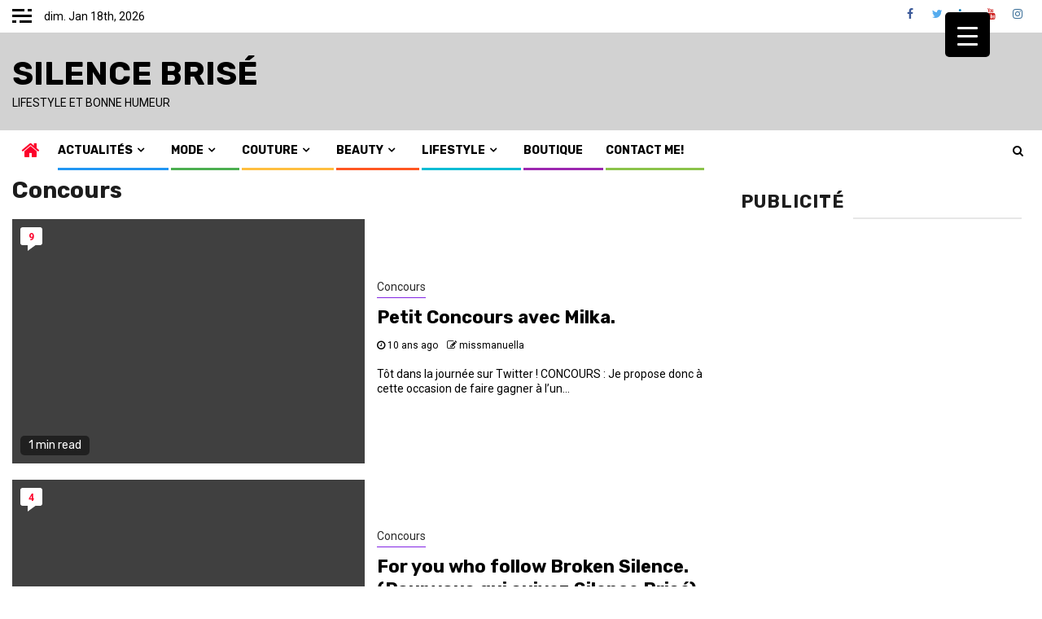

--- FILE ---
content_type: text/html; charset=UTF-8
request_url: https://www.silencebrise.com/category/concours/
body_size: 27954
content:
    <!doctype html>
<html lang="fr-FR" prefix="og: https://ogp.me/ns#">
    <head>
        <meta charset="UTF-8">
        <meta name="viewport" content="width=device-width, initial-scale=1">
        <link rel="profile" href="https://gmpg.org/xfn/11">

        		    <!-- PVC Template -->
    <script type="text/template" id="pvc-stats-view-template">
    <i class="pvc-stats-icon medium" aria-hidden="true"><svg aria-hidden="true" focusable="false" data-prefix="far" data-icon="chart-bar" role="img" xmlns="http://www.w3.org/2000/svg" viewBox="0 0 512 512" class="svg-inline--fa fa-chart-bar fa-w-16 fa-2x"><path fill="currentColor" d="M396.8 352h22.4c6.4 0 12.8-6.4 12.8-12.8V108.8c0-6.4-6.4-12.8-12.8-12.8h-22.4c-6.4 0-12.8 6.4-12.8 12.8v230.4c0 6.4 6.4 12.8 12.8 12.8zm-192 0h22.4c6.4 0 12.8-6.4 12.8-12.8V140.8c0-6.4-6.4-12.8-12.8-12.8h-22.4c-6.4 0-12.8 6.4-12.8 12.8v198.4c0 6.4 6.4 12.8 12.8 12.8zm96 0h22.4c6.4 0 12.8-6.4 12.8-12.8V204.8c0-6.4-6.4-12.8-12.8-12.8h-22.4c-6.4 0-12.8 6.4-12.8 12.8v134.4c0 6.4 6.4 12.8 12.8 12.8zM496 400H48V80c0-8.84-7.16-16-16-16H16C7.16 64 0 71.16 0 80v336c0 17.67 14.33 32 32 32h464c8.84 0 16-7.16 16-16v-16c0-8.84-7.16-16-16-16zm-387.2-48h22.4c6.4 0 12.8-6.4 12.8-12.8v-70.4c0-6.4-6.4-12.8-12.8-12.8h-22.4c-6.4 0-12.8 6.4-12.8 12.8v70.4c0 6.4 6.4 12.8 12.8 12.8z" class=""></path></svg></i>
	 <%= total_view %> total views	<% if ( today_view > 0 ) { %>
		<span class="views_today">,  <%= today_view %> views today</span>
	<% } %>
	</span>
	</script>
		    <script>window._wca = window._wca || [];</script>

<!-- Optimisation des moteurs de recherche par Rank Math - https://rankmath.com/ -->
<title>Concours Archives - Silence Brisé</title>
<meta name="robots" content="index, follow, max-snippet:-1, max-video-preview:-1, max-image-preview:large"/>
<link rel="canonical" href="https://www.silencebrise.com/category/concours/" />
<meta property="og:locale" content="fr_FR" />
<meta property="og:type" content="article" />
<meta property="og:title" content="Concours Archives - Silence Brisé" />
<meta property="og:url" content="https://www.silencebrise.com/category/concours/" />
<meta property="og:site_name" content="Silence Brisé" />
<meta name="twitter:card" content="summary_large_image" />
<meta name="twitter:title" content="Concours Archives - Silence Brisé" />
<meta name="twitter:label1" content="Articles" />
<meta name="twitter:data1" content="3" />
<script type="application/ld+json" class="rank-math-schema">{"@context":"https://schema.org","@graph":[{"@type":"Person","@id":"https://www.silencebrise.com/#person","name":"missmanuella"},{"@type":"WebSite","@id":"https://www.silencebrise.com/#website","url":"https://www.silencebrise.com","name":"missmanuella","publisher":{"@id":"https://www.silencebrise.com/#person"},"inLanguage":"fr-FR"},{"@type":"CollectionPage","@id":"https://www.silencebrise.com/category/concours/#webpage","url":"https://www.silencebrise.com/category/concours/","name":"Concours Archives - Silence Bris\u00e9","isPartOf":{"@id":"https://www.silencebrise.com/#website"},"inLanguage":"fr-FR"}]}</script>
<!-- /Extension Rank Math WordPress SEO -->

<link rel='dns-prefetch' href='//stats.wp.com' />
<link rel='dns-prefetch' href='//fonts.googleapis.com' />
<link rel='dns-prefetch' href='//cdn.openshareweb.com' />
<link rel='dns-prefetch' href='//cdn.shareaholic.net' />
<link rel='dns-prefetch' href='//www.shareaholic.net' />
<link rel='dns-prefetch' href='//analytics.shareaholic.com' />
<link rel='dns-prefetch' href='//recs.shareaholic.com' />
<link rel='dns-prefetch' href='//partner.shareaholic.com' />
<link rel='dns-prefetch' href='//v0.wordpress.com' />
<link rel='dns-prefetch' href='//widgets.wp.com' />
<link rel='dns-prefetch' href='//jetpack.wordpress.com' />
<link rel='dns-prefetch' href='//s0.wp.com' />
<link rel='dns-prefetch' href='//public-api.wordpress.com' />
<link rel='dns-prefetch' href='//0.gravatar.com' />
<link rel='dns-prefetch' href='//1.gravatar.com' />
<link rel='dns-prefetch' href='//2.gravatar.com' />
<link rel='dns-prefetch' href='//www.googletagmanager.com' />
<link rel='dns-prefetch' href='//pagead2.googlesyndication.com' />
<link rel='preconnect' href='//c0.wp.com' />
<link rel="alternate" type="application/rss+xml" title="Silence Brisé &raquo; Flux" href="https://www.silencebrise.com/feed/" />
<link rel="alternate" type="application/rss+xml" title="Silence Brisé &raquo; Flux des commentaires" href="https://www.silencebrise.com/comments/feed/" />
<link rel="alternate" type="application/rss+xml" title="Silence Brisé &raquo; Flux de la catégorie Concours" href="https://www.silencebrise.com/category/concours/feed/" />
<!-- Shareaholic - https://www.shareaholic.com -->
<link rel='preload' href='//cdn.shareaholic.net/assets/pub/shareaholic.js' as='script'/>
<script data-no-minify='1' data-cfasync='false'>
_SHR_SETTINGS = {"endpoints":{"local_recs_url":"https:\/\/www.silencebrise.com\/wp-admin\/admin-ajax.php?action=shareaholic_permalink_related","ajax_url":"https:\/\/www.silencebrise.com\/wp-admin\/admin-ajax.php"},"site_id":"f53c81525be9898d89831a74a36d9021"};
</script>
<script data-no-minify='1' data-cfasync='false' src='//cdn.shareaholic.net/assets/pub/shareaholic.js' data-shr-siteid='f53c81525be9898d89831a74a36d9021' async ></script>

<!-- Shareaholic Content Tags -->
<meta name='shareaholic:site_name' content='Silence Brisé' />
<meta name='shareaholic:language' content='fr-FR' />
<meta name='shareaholic:article_visibility' content='private' />
<meta name='shareaholic:site_id' content='f53c81525be9898d89831a74a36d9021' />
<meta name='shareaholic:wp_version' content='9.7.13' />

<!-- Shareaholic Content Tags End -->
		<!-- This site uses the Google Analytics by ExactMetrics plugin v8.3.2 - Using Analytics tracking - https://www.exactmetrics.com/ -->
		<!-- Note: ExactMetrics is not currently configured on this site. The site owner needs to authenticate with Google Analytics in the ExactMetrics settings panel. -->
					<!-- No tracking code set -->
				<!-- / Google Analytics by ExactMetrics -->
		<style id='wp-img-auto-sizes-contain-inline-css' type='text/css'>
img:is([sizes=auto i],[sizes^="auto," i]){contain-intrinsic-size:3000px 1500px}
/*# sourceURL=wp-img-auto-sizes-contain-inline-css */
</style>

<style id='wp-emoji-styles-inline-css' type='text/css'>

	img.wp-smiley, img.emoji {
		display: inline !important;
		border: none !important;
		box-shadow: none !important;
		height: 1em !important;
		width: 1em !important;
		margin: 0 0.07em !important;
		vertical-align: -0.1em !important;
		background: none !important;
		padding: 0 !important;
	}
/*# sourceURL=wp-emoji-styles-inline-css */
</style>
<link rel='stylesheet' id='wp-block-library-css' href='https://c0.wp.com/c/6.9/wp-includes/css/dist/block-library/style.min.css' type='text/css' media='all' />
<style id='global-styles-inline-css' type='text/css'>
:root{--wp--preset--aspect-ratio--square: 1;--wp--preset--aspect-ratio--4-3: 4/3;--wp--preset--aspect-ratio--3-4: 3/4;--wp--preset--aspect-ratio--3-2: 3/2;--wp--preset--aspect-ratio--2-3: 2/3;--wp--preset--aspect-ratio--16-9: 16/9;--wp--preset--aspect-ratio--9-16: 9/16;--wp--preset--color--black: #000000;--wp--preset--color--cyan-bluish-gray: #abb8c3;--wp--preset--color--white: #ffffff;--wp--preset--color--pale-pink: #f78da7;--wp--preset--color--vivid-red: #cf2e2e;--wp--preset--color--luminous-vivid-orange: #ff6900;--wp--preset--color--luminous-vivid-amber: #fcb900;--wp--preset--color--light-green-cyan: #7bdcb5;--wp--preset--color--vivid-green-cyan: #00d084;--wp--preset--color--pale-cyan-blue: #8ed1fc;--wp--preset--color--vivid-cyan-blue: #0693e3;--wp--preset--color--vivid-purple: #9b51e0;--wp--preset--gradient--vivid-cyan-blue-to-vivid-purple: linear-gradient(135deg,rgb(6,147,227) 0%,rgb(155,81,224) 100%);--wp--preset--gradient--light-green-cyan-to-vivid-green-cyan: linear-gradient(135deg,rgb(122,220,180) 0%,rgb(0,208,130) 100%);--wp--preset--gradient--luminous-vivid-amber-to-luminous-vivid-orange: linear-gradient(135deg,rgb(252,185,0) 0%,rgb(255,105,0) 100%);--wp--preset--gradient--luminous-vivid-orange-to-vivid-red: linear-gradient(135deg,rgb(255,105,0) 0%,rgb(207,46,46) 100%);--wp--preset--gradient--very-light-gray-to-cyan-bluish-gray: linear-gradient(135deg,rgb(238,238,238) 0%,rgb(169,184,195) 100%);--wp--preset--gradient--cool-to-warm-spectrum: linear-gradient(135deg,rgb(74,234,220) 0%,rgb(151,120,209) 20%,rgb(207,42,186) 40%,rgb(238,44,130) 60%,rgb(251,105,98) 80%,rgb(254,248,76) 100%);--wp--preset--gradient--blush-light-purple: linear-gradient(135deg,rgb(255,206,236) 0%,rgb(152,150,240) 100%);--wp--preset--gradient--blush-bordeaux: linear-gradient(135deg,rgb(254,205,165) 0%,rgb(254,45,45) 50%,rgb(107,0,62) 100%);--wp--preset--gradient--luminous-dusk: linear-gradient(135deg,rgb(255,203,112) 0%,rgb(199,81,192) 50%,rgb(65,88,208) 100%);--wp--preset--gradient--pale-ocean: linear-gradient(135deg,rgb(255,245,203) 0%,rgb(182,227,212) 50%,rgb(51,167,181) 100%);--wp--preset--gradient--electric-grass: linear-gradient(135deg,rgb(202,248,128) 0%,rgb(113,206,126) 100%);--wp--preset--gradient--midnight: linear-gradient(135deg,rgb(2,3,129) 0%,rgb(40,116,252) 100%);--wp--preset--font-size--small: 13px;--wp--preset--font-size--medium: 20px;--wp--preset--font-size--large: 36px;--wp--preset--font-size--x-large: 42px;--wp--preset--spacing--20: 0.44rem;--wp--preset--spacing--30: 0.67rem;--wp--preset--spacing--40: 1rem;--wp--preset--spacing--50: 1.5rem;--wp--preset--spacing--60: 2.25rem;--wp--preset--spacing--70: 3.38rem;--wp--preset--spacing--80: 5.06rem;--wp--preset--shadow--natural: 6px 6px 9px rgba(0, 0, 0, 0.2);--wp--preset--shadow--deep: 12px 12px 50px rgba(0, 0, 0, 0.4);--wp--preset--shadow--sharp: 6px 6px 0px rgba(0, 0, 0, 0.2);--wp--preset--shadow--outlined: 6px 6px 0px -3px rgb(255, 255, 255), 6px 6px rgb(0, 0, 0);--wp--preset--shadow--crisp: 6px 6px 0px rgb(0, 0, 0);}:where(.is-layout-flex){gap: 0.5em;}:where(.is-layout-grid){gap: 0.5em;}body .is-layout-flex{display: flex;}.is-layout-flex{flex-wrap: wrap;align-items: center;}.is-layout-flex > :is(*, div){margin: 0;}body .is-layout-grid{display: grid;}.is-layout-grid > :is(*, div){margin: 0;}:where(.wp-block-columns.is-layout-flex){gap: 2em;}:where(.wp-block-columns.is-layout-grid){gap: 2em;}:where(.wp-block-post-template.is-layout-flex){gap: 1.25em;}:where(.wp-block-post-template.is-layout-grid){gap: 1.25em;}.has-black-color{color: var(--wp--preset--color--black) !important;}.has-cyan-bluish-gray-color{color: var(--wp--preset--color--cyan-bluish-gray) !important;}.has-white-color{color: var(--wp--preset--color--white) !important;}.has-pale-pink-color{color: var(--wp--preset--color--pale-pink) !important;}.has-vivid-red-color{color: var(--wp--preset--color--vivid-red) !important;}.has-luminous-vivid-orange-color{color: var(--wp--preset--color--luminous-vivid-orange) !important;}.has-luminous-vivid-amber-color{color: var(--wp--preset--color--luminous-vivid-amber) !important;}.has-light-green-cyan-color{color: var(--wp--preset--color--light-green-cyan) !important;}.has-vivid-green-cyan-color{color: var(--wp--preset--color--vivid-green-cyan) !important;}.has-pale-cyan-blue-color{color: var(--wp--preset--color--pale-cyan-blue) !important;}.has-vivid-cyan-blue-color{color: var(--wp--preset--color--vivid-cyan-blue) !important;}.has-vivid-purple-color{color: var(--wp--preset--color--vivid-purple) !important;}.has-black-background-color{background-color: var(--wp--preset--color--black) !important;}.has-cyan-bluish-gray-background-color{background-color: var(--wp--preset--color--cyan-bluish-gray) !important;}.has-white-background-color{background-color: var(--wp--preset--color--white) !important;}.has-pale-pink-background-color{background-color: var(--wp--preset--color--pale-pink) !important;}.has-vivid-red-background-color{background-color: var(--wp--preset--color--vivid-red) !important;}.has-luminous-vivid-orange-background-color{background-color: var(--wp--preset--color--luminous-vivid-orange) !important;}.has-luminous-vivid-amber-background-color{background-color: var(--wp--preset--color--luminous-vivid-amber) !important;}.has-light-green-cyan-background-color{background-color: var(--wp--preset--color--light-green-cyan) !important;}.has-vivid-green-cyan-background-color{background-color: var(--wp--preset--color--vivid-green-cyan) !important;}.has-pale-cyan-blue-background-color{background-color: var(--wp--preset--color--pale-cyan-blue) !important;}.has-vivid-cyan-blue-background-color{background-color: var(--wp--preset--color--vivid-cyan-blue) !important;}.has-vivid-purple-background-color{background-color: var(--wp--preset--color--vivid-purple) !important;}.has-black-border-color{border-color: var(--wp--preset--color--black) !important;}.has-cyan-bluish-gray-border-color{border-color: var(--wp--preset--color--cyan-bluish-gray) !important;}.has-white-border-color{border-color: var(--wp--preset--color--white) !important;}.has-pale-pink-border-color{border-color: var(--wp--preset--color--pale-pink) !important;}.has-vivid-red-border-color{border-color: var(--wp--preset--color--vivid-red) !important;}.has-luminous-vivid-orange-border-color{border-color: var(--wp--preset--color--luminous-vivid-orange) !important;}.has-luminous-vivid-amber-border-color{border-color: var(--wp--preset--color--luminous-vivid-amber) !important;}.has-light-green-cyan-border-color{border-color: var(--wp--preset--color--light-green-cyan) !important;}.has-vivid-green-cyan-border-color{border-color: var(--wp--preset--color--vivid-green-cyan) !important;}.has-pale-cyan-blue-border-color{border-color: var(--wp--preset--color--pale-cyan-blue) !important;}.has-vivid-cyan-blue-border-color{border-color: var(--wp--preset--color--vivid-cyan-blue) !important;}.has-vivid-purple-border-color{border-color: var(--wp--preset--color--vivid-purple) !important;}.has-vivid-cyan-blue-to-vivid-purple-gradient-background{background: var(--wp--preset--gradient--vivid-cyan-blue-to-vivid-purple) !important;}.has-light-green-cyan-to-vivid-green-cyan-gradient-background{background: var(--wp--preset--gradient--light-green-cyan-to-vivid-green-cyan) !important;}.has-luminous-vivid-amber-to-luminous-vivid-orange-gradient-background{background: var(--wp--preset--gradient--luminous-vivid-amber-to-luminous-vivid-orange) !important;}.has-luminous-vivid-orange-to-vivid-red-gradient-background{background: var(--wp--preset--gradient--luminous-vivid-orange-to-vivid-red) !important;}.has-very-light-gray-to-cyan-bluish-gray-gradient-background{background: var(--wp--preset--gradient--very-light-gray-to-cyan-bluish-gray) !important;}.has-cool-to-warm-spectrum-gradient-background{background: var(--wp--preset--gradient--cool-to-warm-spectrum) !important;}.has-blush-light-purple-gradient-background{background: var(--wp--preset--gradient--blush-light-purple) !important;}.has-blush-bordeaux-gradient-background{background: var(--wp--preset--gradient--blush-bordeaux) !important;}.has-luminous-dusk-gradient-background{background: var(--wp--preset--gradient--luminous-dusk) !important;}.has-pale-ocean-gradient-background{background: var(--wp--preset--gradient--pale-ocean) !important;}.has-electric-grass-gradient-background{background: var(--wp--preset--gradient--electric-grass) !important;}.has-midnight-gradient-background{background: var(--wp--preset--gradient--midnight) !important;}.has-small-font-size{font-size: var(--wp--preset--font-size--small) !important;}.has-medium-font-size{font-size: var(--wp--preset--font-size--medium) !important;}.has-large-font-size{font-size: var(--wp--preset--font-size--large) !important;}.has-x-large-font-size{font-size: var(--wp--preset--font-size--x-large) !important;}
/*# sourceURL=global-styles-inline-css */
</style>

<style id='classic-theme-styles-inline-css' type='text/css'>
/*! This file is auto-generated */
.wp-block-button__link{color:#fff;background-color:#32373c;border-radius:9999px;box-shadow:none;text-decoration:none;padding:calc(.667em + 2px) calc(1.333em + 2px);font-size:1.125em}.wp-block-file__button{background:#32373c;color:#fff;text-decoration:none}
/*# sourceURL=/wp-includes/css/classic-themes.min.css */
</style>
<link rel='stylesheet' id='a3-pvc-style-css' href='https://www.silencebrise.com/wp-content/plugins/page-views-count/assets/css/style.min.css?ver=2.8.7' type='text/css' media='all' />
<style id='responsive-menu-inline-css' type='text/css'>
/** This file is major component of this plugin so please don't try to edit here. */
#rmp_menu_trigger-22072 {
  width: 55px;
  height: 55px;
  position: fixed;
  top: 15px;
  border-radius: 5px;
  display: none;
  text-decoration: none;
  right: 5%;
  background: #000;
  transition: transform 0.5s, background-color 0.5s;
}
#rmp_menu_trigger-22072:hover, #rmp_menu_trigger-22072:focus {
  background: #000;
  text-decoration: unset;
}
#rmp_menu_trigger-22072.is-active {
  background: #000;
}
#rmp_menu_trigger-22072 .rmp-trigger-box {
  width: 25px;
  color: #fff;
}
#rmp_menu_trigger-22072 .rmp-trigger-icon-active, #rmp_menu_trigger-22072 .rmp-trigger-text-open {
  display: none;
}
#rmp_menu_trigger-22072.is-active .rmp-trigger-icon-active, #rmp_menu_trigger-22072.is-active .rmp-trigger-text-open {
  display: inline;
}
#rmp_menu_trigger-22072.is-active .rmp-trigger-icon-inactive, #rmp_menu_trigger-22072.is-active .rmp-trigger-text {
  display: none;
}
#rmp_menu_trigger-22072 .rmp-trigger-label {
  color: #fff;
  pointer-events: none;
  line-height: 13px;
  font-family: inherit;
  font-size: 14px;
  display: inline;
  text-transform: inherit;
}
#rmp_menu_trigger-22072 .rmp-trigger-label.rmp-trigger-label-top {
  display: block;
  margin-bottom: 12px;
}
#rmp_menu_trigger-22072 .rmp-trigger-label.rmp-trigger-label-bottom {
  display: block;
  margin-top: 12px;
}
#rmp_menu_trigger-22072 .responsive-menu-pro-inner {
  display: block;
}
#rmp_menu_trigger-22072 .rmp-trigger-icon-inactive .rmp-font-icon {
  color: #fff;
}
#rmp_menu_trigger-22072 .responsive-menu-pro-inner, #rmp_menu_trigger-22072 .responsive-menu-pro-inner::before, #rmp_menu_trigger-22072 .responsive-menu-pro-inner::after {
  width: 25px;
  height: 3px;
  background-color: #fff;
  border-radius: 4px;
  position: absolute;
}
#rmp_menu_trigger-22072 .rmp-trigger-icon-active .rmp-font-icon {
  color: #fff;
}
#rmp_menu_trigger-22072.is-active .responsive-menu-pro-inner, #rmp_menu_trigger-22072.is-active .responsive-menu-pro-inner::before, #rmp_menu_trigger-22072.is-active .responsive-menu-pro-inner::after {
  background-color: #fff;
}
#rmp_menu_trigger-22072:hover .rmp-trigger-icon-inactive .rmp-font-icon {
  color: #fff;
}
#rmp_menu_trigger-22072:not(.is-active):hover .responsive-menu-pro-inner, #rmp_menu_trigger-22072:not(.is-active):hover .responsive-menu-pro-inner::before, #rmp_menu_trigger-22072:not(.is-active):hover .responsive-menu-pro-inner::after {
  background-color: #fff;
}
#rmp_menu_trigger-22072 .responsive-menu-pro-inner::before {
  top: 10px;
}
#rmp_menu_trigger-22072 .responsive-menu-pro-inner::after {
  bottom: 10px;
}
#rmp_menu_trigger-22072.is-active .responsive-menu-pro-inner::after {
  bottom: 0;
}
/* Hamburger menu styling */
@media screen and (max-width: 8000px) {
  /** Menu Title Style */
  /** Menu Additional Content Style */
  #rmp_menu_trigger-22072 {
    display: block;
  }
  #rmp-container-22072 {
    position: fixed;
    top: 0;
    margin: 0;
    transition: transform 0.5s;
    overflow: auto;
    display: block;
    width: 75%;
    background-color: #212121;
    background-image: url("");
    height: 100%;
    left: 0;
    padding-top: 0px;
    padding-left: 0px;
    padding-bottom: 0px;
    padding-right: 0px;
  }
  #rmp-menu-wrap-22072 {
    padding-top: 0px;
    padding-left: 0px;
    padding-bottom: 0px;
    padding-right: 0px;
    background-color: #212121;
  }
  #rmp-menu-wrap-22072 .rmp-menu, #rmp-menu-wrap-22072 .rmp-submenu {
    width: 100%;
    box-sizing: border-box;
    margin: 0;
    padding: 0;
  }
  #rmp-menu-wrap-22072 .rmp-submenu-depth-1 .rmp-menu-item-link {
    padding-left: 10%;
  }
  #rmp-menu-wrap-22072 .rmp-submenu-depth-2 .rmp-menu-item-link {
    padding-left: 15%;
  }
  #rmp-menu-wrap-22072 .rmp-submenu-depth-3 .rmp-menu-item-link {
    padding-left: 20%;
  }
  #rmp-menu-wrap-22072 .rmp-submenu-depth-4 .rmp-menu-item-link {
    padding-left: 25%;
  }
  #rmp-menu-wrap-22072 .rmp-submenu.rmp-submenu-open {
    display: block;
  }
  #rmp-menu-wrap-22072 .rmp-menu-item {
    width: 100%;
    list-style: none;
    margin: 0;
  }
  #rmp-menu-wrap-22072 .rmp-menu-item-link {
    height: 40px;
    line-height: 40px;
    font-size: 13px;
    border-bottom: 1px solid #212121;
    font-family: inherit;
    color: #fff;
    text-align: left;
    background-color: #212121;
    font-weight: normal;
    letter-spacing: 0px;
    display: block;
    box-sizing: border-box;
    width: 100%;
    text-decoration: none;
    position: relative;
    overflow: hidden;
    transition: background-color 0.5s, border-color 0.5s, 0.5s;
    padding: 0 5%;
    padding-right: 50px;
  }
  #rmp-menu-wrap-22072 .rmp-menu-item-link:after, #rmp-menu-wrap-22072 .rmp-menu-item-link:before {
    display: none;
  }
  #rmp-menu-wrap-22072 .rmp-menu-item-link:hover, #rmp-menu-wrap-22072 .rmp-menu-item-link:focus {
    color: #fff;
    border-color: #212121;
    background-color: #3f3f3f;
  }
  #rmp-menu-wrap-22072 .rmp-menu-item-link:focus {
    outline: none;
    border-color: unset;
    box-shadow: unset;
  }
  #rmp-menu-wrap-22072 .rmp-menu-item-link .rmp-font-icon {
    height: 40px;
    line-height: 40px;
    margin-right: 10px;
    font-size: 13px;
  }
  #rmp-menu-wrap-22072 .rmp-menu-current-item .rmp-menu-item-link {
    color: #fff;
    border-color: #212121;
    background-color: #212121;
  }
  #rmp-menu-wrap-22072 .rmp-menu-current-item .rmp-menu-item-link:hover, #rmp-menu-wrap-22072 .rmp-menu-current-item .rmp-menu-item-link:focus {
    color: #fff;
    border-color: #3f3f3f;
    background-color: #3f3f3f;
  }
  #rmp-menu-wrap-22072 .rmp-menu-subarrow {
    position: absolute;
    top: 0;
    bottom: 0;
    text-align: center;
    overflow: hidden;
    background-size: cover;
    overflow: hidden;
    right: 0;
    border-left-style: solid;
    border-left-color: #212121;
    border-left-width: 1px;
    height: 39px;
    width: 40px;
    color: #fff;
    background-color: #212121;
  }
  #rmp-menu-wrap-22072 .rmp-menu-subarrow svg {
    fill: #fff;
  }
  #rmp-menu-wrap-22072 .rmp-menu-subarrow:hover {
    color: #fff;
    border-color: #3f3f3f;
    background-color: #3f3f3f;
  }
  #rmp-menu-wrap-22072 .rmp-menu-subarrow:hover svg {
    fill: #fff;
  }
  #rmp-menu-wrap-22072 .rmp-menu-subarrow .rmp-font-icon {
    margin-right: unset;
  }
  #rmp-menu-wrap-22072 .rmp-menu-subarrow * {
    vertical-align: middle;
    line-height: 39px;
  }
  #rmp-menu-wrap-22072 .rmp-menu-subarrow-active {
    display: block;
    background-size: cover;
    color: #fff;
    border-color: #212121;
    background-color: #212121;
  }
  #rmp-menu-wrap-22072 .rmp-menu-subarrow-active svg {
    fill: #fff;
  }
  #rmp-menu-wrap-22072 .rmp-menu-subarrow-active:hover {
    color: #fff;
    border-color: #3f3f3f;
    background-color: #3f3f3f;
  }
  #rmp-menu-wrap-22072 .rmp-menu-subarrow-active:hover svg {
    fill: #fff;
  }
  #rmp-menu-wrap-22072 .rmp-submenu {
    display: none;
  }
  #rmp-menu-wrap-22072 .rmp-submenu .rmp-menu-item-link {
    height: 40px;
    line-height: 40px;
    letter-spacing: 0px;
    font-size: 13px;
    border-bottom: 1px solid #212121;
    font-family: inherit;
    font-weight: normal;
    color: #fff;
    text-align: left;
    background-color: #212121;
  }
  #rmp-menu-wrap-22072 .rmp-submenu .rmp-menu-item-link:hover, #rmp-menu-wrap-22072 .rmp-submenu .rmp-menu-item-link:focus {
    color: #fff;
    border-color: #212121;
    background-color: #3f3f3f;
  }
  #rmp-menu-wrap-22072 .rmp-submenu .rmp-menu-current-item .rmp-menu-item-link {
    color: #fff;
    border-color: #212121;
    background-color: #212121;
  }
  #rmp-menu-wrap-22072 .rmp-submenu .rmp-menu-current-item .rmp-menu-item-link:hover, #rmp-menu-wrap-22072 .rmp-submenu .rmp-menu-current-item .rmp-menu-item-link:focus {
    color: #fff;
    border-color: #3f3f3f;
    background-color: #3f3f3f;
  }
  #rmp-menu-wrap-22072 .rmp-submenu .rmp-menu-subarrow {
    right: 0;
    border-right: unset;
    border-left-style: solid;
    border-left-color: #212121;
    border-left-width: 1px;
    height: 39px;
    line-height: 39px;
    width: 40px;
    color: #fff;
    background-color: #212121;
  }
  #rmp-menu-wrap-22072 .rmp-submenu .rmp-menu-subarrow:hover {
    color: #fff;
    border-color: #3f3f3f;
    background-color: #3f3f3f;
  }
  #rmp-menu-wrap-22072 .rmp-submenu .rmp-menu-subarrow-active {
    color: #fff;
    border-color: #212121;
    background-color: #212121;
  }
  #rmp-menu-wrap-22072 .rmp-submenu .rmp-menu-subarrow-active:hover {
    color: #fff;
    border-color: #3f3f3f;
    background-color: #3f3f3f;
  }
  #rmp-menu-wrap-22072 .rmp-menu-item-description {
    margin: 0;
    padding: 5px 5%;
    opacity: 0.8;
    color: #fff;
  }
  #rmp-search-box-22072 {
    display: block;
    padding-top: 0px;
    padding-left: 5%;
    padding-bottom: 0px;
    padding-right: 5%;
  }
  #rmp-search-box-22072 .rmp-search-form {
    margin: 0;
  }
  #rmp-search-box-22072 .rmp-search-box {
    background: #fff;
    border: 1px solid #dadada;
    color: #333;
    width: 100%;
    padding: 0 5%;
    border-radius: 30px;
    height: 45px;
    -webkit-appearance: none;
  }
  #rmp-search-box-22072 .rmp-search-box::placeholder {
    color: #C7C7CD;
  }
  #rmp-search-box-22072 .rmp-search-box:focus {
    background-color: #fff;
    outline: 2px solid #dadada;
    color: #333;
  }
  #rmp-menu-title-22072 {
    background-color: #212121;
    color: #fff;
    text-align: left;
    font-size: 13px;
    padding-top: 10%;
    padding-left: 5%;
    padding-bottom: 0%;
    padding-right: 5%;
    font-weight: 400;
    transition: background-color 0.5s, border-color 0.5s, color 0.5s;
  }
  #rmp-menu-title-22072:hover {
    background-color: #212121;
    color: #fff;
  }
  #rmp-menu-title-22072 > .rmp-menu-title-link {
    color: #fff;
    width: 100%;
    background-color: unset;
    text-decoration: none;
  }
  #rmp-menu-title-22072 > .rmp-menu-title-link:hover {
    color: #fff;
  }
  #rmp-menu-title-22072 .rmp-font-icon {
    font-size: 13px;
  }
  #rmp-menu-additional-content-22072 {
    padding-top: 0px;
    padding-left: 5%;
    padding-bottom: 0px;
    padding-right: 5%;
    color: #fff;
    text-align: center;
    font-size: 16px;
  }
}
/**
This file contents common styling of menus.
*/
.rmp-container {
  display: none;
  visibility: visible;
  padding: 0px 0px 0px 0px;
  z-index: 99998;
  transition: all 0.3s;
  /** Scrolling bar in menu setting box **/
}
.rmp-container.rmp-fade-top, .rmp-container.rmp-fade-left, .rmp-container.rmp-fade-right, .rmp-container.rmp-fade-bottom {
  display: none;
}
.rmp-container.rmp-slide-left, .rmp-container.rmp-push-left {
  transform: translateX(-100%);
  -ms-transform: translateX(-100%);
  -webkit-transform: translateX(-100%);
  -moz-transform: translateX(-100%);
}
.rmp-container.rmp-slide-left.rmp-menu-open, .rmp-container.rmp-push-left.rmp-menu-open {
  transform: translateX(0);
  -ms-transform: translateX(0);
  -webkit-transform: translateX(0);
  -moz-transform: translateX(0);
}
.rmp-container.rmp-slide-right, .rmp-container.rmp-push-right {
  transform: translateX(100%);
  -ms-transform: translateX(100%);
  -webkit-transform: translateX(100%);
  -moz-transform: translateX(100%);
}
.rmp-container.rmp-slide-right.rmp-menu-open, .rmp-container.rmp-push-right.rmp-menu-open {
  transform: translateX(0);
  -ms-transform: translateX(0);
  -webkit-transform: translateX(0);
  -moz-transform: translateX(0);
}
.rmp-container.rmp-slide-top, .rmp-container.rmp-push-top {
  transform: translateY(-100%);
  -ms-transform: translateY(-100%);
  -webkit-transform: translateY(-100%);
  -moz-transform: translateY(-100%);
}
.rmp-container.rmp-slide-top.rmp-menu-open, .rmp-container.rmp-push-top.rmp-menu-open {
  transform: translateY(0);
  -ms-transform: translateY(0);
  -webkit-transform: translateY(0);
  -moz-transform: translateY(0);
}
.rmp-container.rmp-slide-bottom, .rmp-container.rmp-push-bottom {
  transform: translateY(100%);
  -ms-transform: translateY(100%);
  -webkit-transform: translateY(100%);
  -moz-transform: translateY(100%);
}
.rmp-container.rmp-slide-bottom.rmp-menu-open, .rmp-container.rmp-push-bottom.rmp-menu-open {
  transform: translateX(0);
  -ms-transform: translateX(0);
  -webkit-transform: translateX(0);
  -moz-transform: translateX(0);
}
.rmp-container::-webkit-scrollbar {
  width: 0px;
}
.rmp-container ::-webkit-scrollbar-track {
  box-shadow: inset 0 0 5px transparent;
}
.rmp-container ::-webkit-scrollbar-thumb {
  background: transparent;
}
.rmp-container ::-webkit-scrollbar-thumb:hover {
  background: transparent;
}
.rmp-container .rmp-menu-wrap .rmp-menu {
  transition: none;
  border-radius: 0;
  box-shadow: none;
  background: none;
  border: 0;
  bottom: auto;
  box-sizing: border-box;
  clip: auto;
  color: #666;
  display: block;
  float: none;
  font-family: inherit;
  font-size: 14px;
  height: auto;
  left: auto;
  line-height: 1.7;
  list-style-type: none;
  margin: 0;
  min-height: auto;
  max-height: none;
  opacity: 1;
  outline: none;
  overflow: visible;
  padding: 0;
  position: relative;
  pointer-events: auto;
  right: auto;
  text-align: left;
  text-decoration: none;
  text-indent: 0;
  text-transform: none;
  transform: none;
  top: auto;
  visibility: inherit;
  width: auto;
  word-wrap: break-word;
  white-space: normal;
}
.rmp-container .rmp-menu-additional-content {
  display: block;
  word-break: break-word;
}
.rmp-container .rmp-menu-title {
  display: flex;
  flex-direction: column;
}
.rmp-container .rmp-menu-title .rmp-menu-title-image {
  max-width: 100%;
  margin-bottom: 15px;
  display: block;
  margin: auto;
  margin-bottom: 15px;
}
button.rmp_menu_trigger {
  z-index: 999999;
  overflow: hidden;
  outline: none;
  border: 0;
  display: none;
  margin: 0;
  transition: transform 0.5s, background-color 0.5s;
  padding: 0;
}
button.rmp_menu_trigger .responsive-menu-pro-inner::before, button.rmp_menu_trigger .responsive-menu-pro-inner::after {
  content: "";
  display: block;
}
button.rmp_menu_trigger .responsive-menu-pro-inner::before {
  top: 10px;
}
button.rmp_menu_trigger .responsive-menu-pro-inner::after {
  bottom: 10px;
}
button.rmp_menu_trigger .rmp-trigger-box {
  width: 40px;
  display: inline-block;
  position: relative;
  pointer-events: none;
  vertical-align: super;
}
/*  Menu Trigger Boring Animation */
.rmp-menu-trigger-boring .responsive-menu-pro-inner {
  transition-property: none;
}
.rmp-menu-trigger-boring .responsive-menu-pro-inner::after, .rmp-menu-trigger-boring .responsive-menu-pro-inner::before {
  transition-property: none;
}
.rmp-menu-trigger-boring.is-active .responsive-menu-pro-inner {
  transform: rotate(45deg);
}
.rmp-menu-trigger-boring.is-active .responsive-menu-pro-inner:before {
  top: 0;
  opacity: 0;
}
.rmp-menu-trigger-boring.is-active .responsive-menu-pro-inner:after {
  bottom: 0;
  transform: rotate(-90deg);
}

/*# sourceURL=responsive-menu-inline-css */
</style>
<link rel='stylesheet' id='dashicons-css' href='https://c0.wp.com/c/6.9/wp-includes/css/dashicons.min.css' type='text/css' media='all' />
<link rel='stylesheet' id='woocommerce-layout-css' href='https://c0.wp.com/p/woocommerce/10.4.3/assets/css/woocommerce-layout.css' type='text/css' media='all' />
<style id='woocommerce-layout-inline-css' type='text/css'>

	.infinite-scroll .woocommerce-pagination {
		display: none;
	}
/*# sourceURL=woocommerce-layout-inline-css */
</style>
<link rel='stylesheet' id='woocommerce-smallscreen-css' href='https://c0.wp.com/p/woocommerce/10.4.3/assets/css/woocommerce-smallscreen.css' type='text/css' media='only screen and (max-width: 768px)' />
<link rel='stylesheet' id='woocommerce-general-css' href='https://c0.wp.com/p/woocommerce/10.4.3/assets/css/woocommerce.css' type='text/css' media='all' />
<style id='woocommerce-inline-inline-css' type='text/css'>
.woocommerce form .form-row .required { visibility: visible; }
/*# sourceURL=woocommerce-inline-inline-css */
</style>
<link rel='stylesheet' id='wpccp-css' href='https://www.silencebrise.com/wp-content/plugins/wp-content-copy-protection/assets/css/style.min.css?ver=1687900726' type='text/css' media='all' />
<link rel='stylesheet' id='font-awesome-css' href='https://www.silencebrise.com/wp-content/themes/newsphere-pro/assets/font-awesome/css/font-awesome.min.css?ver=6.9' type='text/css' media='all' />
<link rel='stylesheet' id='bootstrap-css' href='https://www.silencebrise.com/wp-content/themes/newsphere-pro/assets/bootstrap/css/bootstrap.min.css?ver=6.9' type='text/css' media='all' />
<link rel='stylesheet' id='swiper-css' href='https://www.silencebrise.com/wp-content/themes/newsphere-pro/assets/swiper/css/swiper.min.css?ver=6.9' type='text/css' media='all' />
<link rel='stylesheet' id='sidr-css' href='https://www.silencebrise.com/wp-content/themes/newsphere-pro/assets/sidr/css/jquery.sidr.dark.css?ver=6.9' type='text/css' media='all' />
<link rel='stylesheet' id='magnific-popup-css' href='https://www.silencebrise.com/wp-content/themes/newsphere-pro/assets/magnific-popup/magnific-popup.css?ver=6.9' type='text/css' media='all' />
<link crossorigin="anonymous" rel='stylesheet' id='newsphere-google-fonts-css' href='https://fonts.googleapis.com/css?family=Roboto:100,300,400,500,700|Rubik:300,300i,400,400i,500,500i,700,700i,900,900i&#038;subset=latin,latin-ext' type='text/css' media='all' />
<link rel='stylesheet' id='newsphere-woocommerce-style-css' href='https://www.silencebrise.com/wp-content/themes/newsphere-pro/woocommerce.css?ver=6.9' type='text/css' media='all' />
<style id='newsphere-woocommerce-style-inline-css' type='text/css'>
@font-face {
			font-family: "star";
			src: url("https://www.silencebrise.com/wp-content/plugins/woocommerce/assets/fonts/star.eot");
			src: url("https://www.silencebrise.com/wp-content/plugins/woocommerce/assets/fonts/star.eot?#iefix") format("embedded-opentype"),
				url("https://www.silencebrise.com/wp-content/plugins/woocommerce/assets/fonts/star.woff") format("woff"),
				url("https://www.silencebrise.com/wp-content/plugins/woocommerce/assets/fonts/star.ttf") format("truetype"),
				url("https://www.silencebrise.com/wp-content/plugins/woocommerce/assets/fonts/star.svg#star") format("svg");
			font-weight: normal;
			font-style: normal;
		}
@font-face {
			font-family: "star";
			src: url("https://www.silencebrise.com/wp-content/plugins/woocommerce/assets/fonts/star.eot");
			src: url("https://www.silencebrise.com/wp-content/plugins/woocommerce/assets/fonts/star.eot?#iefix") format("embedded-opentype"),
				url("https://www.silencebrise.com/wp-content/plugins/woocommerce/assets/fonts/star.woff") format("woff"),
				url("https://www.silencebrise.com/wp-content/plugins/woocommerce/assets/fonts/star.ttf") format("truetype"),
				url("https://www.silencebrise.com/wp-content/plugins/woocommerce/assets/fonts/star.svg#star") format("svg");
			font-weight: normal;
			font-style: normal;
		}
/*# sourceURL=newsphere-woocommerce-style-inline-css */
</style>
<link rel='stylesheet' id='newsphere-style-css' href='https://www.silencebrise.com/wp-content/themes/newsphere-pro/style.css?ver=6.9' type='text/css' media='all' />
<style id='newsphere-style-inline-css' type='text/css'>

            body.aft-default-mode blockquote:before,
        body.aft-default-mode.single-post:not(.aft-single-full-header) .entry-header span.min-read-post-format .af-post-format i,
        body.aft-default-mode .main-navigation ul.children li a, 
        body.aft-default-mode .main-navigation ul .sub-menu li a,
        body.aft-default-mode .read-details .entry-meta span a,
        body.aft-default-mode .read-details .entry-meta span,
        body.aft-default-mode h4.af-author-display-name,
        body.aft-default-mode #wp-calendar caption,
        body.aft-default-mode ul.trail-items li a,
        body.aft-default-mode {
        color: #000000;
        }

        body.aft-default-mode.single-post:not(.aft-single-full-header) .entry-header span.min-read-post-format .af-post-format i:after{
        border-color: #000000;
        }

          

    
        body.aft-default-mode .inner-suscribe input[type=submit],
        body.aft-default-mode #scroll-up,
        body.aft-default-mode .trending-posts-vertical .trending-no,
        body.aft-default-mode .aft-main-banner-section .aft-trending-latest-popular .nav-tabs>li.active,
        body.aft-default-mode .aft-main-banner-wrapper span.trending-no,
        body.aft-default-mode .read-img .min-read-post-comment,
        body.aft-default-mode .aft-home-icon {
        background-color: #ffffff;
        }

        body.aft-default-mode .read-img .min-read-post-comment:after{
        border-top-color: #ffffff;
        }
        
        
        bodybody.aft-default-mode  .sticky .read-title h4 a:before {
        color: #ffffff;
        }


        body.aft-default-mode .newsphere_tabbed_posts_widget .nav-tabs > li > a:hover,
        body.aft-default-mode .newsphere_tabbed_posts_widget .nav-tabs > li > a,
        body.aft-default-mode .related-title,
        body.aft-default-mode .widget-title span, body.aft-default-mode .header-after1 span{
        border-bottom-color: #ffffff;
        }

        body.aft-default-mode .aft-main-banner-section .color-pad .cat-links li a.newsphere-categories.category-color-1,
        body.aft-default-mode .main-banner-widget-section .color-pad .cat-links li a.newsphere-categories.category-color-1,
        body.aft-default-mode .aft-main-banner-section .color-pad .cat-links li a.newsphere-categories.category-color-2,
        body.aft-default-mode .main-banner-widget-section .color-pad .cat-links li a.newsphere-categories.category-color-2,
        body.aft-default-mode .aft-main-banner-section .color-pad .cat-links li a.newsphere-categories.category-color-3,
        body.aft-default-mode .main-banner-widget-section .color-pad .cat-links li a.newsphere-categories.category-color-3,
        body.aft-default-mode .aft-main-banner-section .color-pad .cat-links li a.newsphere-categories.category-color-4,
        body.aft-default-mode .main-banner-widget-section .color-pad .cat-links li a.newsphere-categories.category-color-4,
        body.aft-default-mode .aft-main-banner-section .color-pad .cat-links li a.newsphere-categories.category-color-5,
        body.aft-default-mode .main-banner-widget-section .color-pad .cat-links li a.newsphere-categories.category-color-5,
        body.aft-default-mode .aft-main-banner-section .color-pad .cat-links li a.newsphere-categories.category-color-6,
        body.aft-default-mode .main-banner-widget-section .color-pad .cat-links li a.newsphere-categories.category-color-6,
        body.aft-default-mode .aft-main-banner-section .color-pad .cat-links li a.newsphere-categories.category-color-7,
        body.aft-default-mode .main-banner-widget-section .color-pad .cat-links li a.newsphere-categories.category-color-7,
        body.aft-default-mode .af-sp-wave:before, body.aft-default-mode .af-sp-wave:after ,
        body.aft-default-mode .af-video-slider .swiper-slide.selected{
        border-color: #ffffff;
        }
      

            body.aft-default-mode .inner-suscribe input[type=submit],
        body.aft-default-mode #scroll-up,
        body.aft-default-mode .aft-main-banner-section .aft-trending-latest-popular .nav-tabs>li.active>a:hover, 
        body.aft-default-mode .aft-main-banner-section .aft-trending-latest-popular .nav-tabs>li.active>a,
        body.aft-default-mode .read-img .min-read-post-comment a,
        body.aft-default-mode .aft-home-icon a,
        body.aft-default-mode .aft-main-banner-wrapper span.trending-no,
        body.aft-default-mode .trending-posts-vertical .trending-no{
        color: #fc002a;
        }
    
            body.aft-default-mode .header-style1:not(.header-layout-2) .top-header {
        background-color: #ffffff;
        }
      
            body.aft-default-mode .header-style1:not(.header-layout-2) .top-header .date-bar-left{
        color: #000000;
        }
        body.aft-default-mode .header-style1:not(.header-layout-2) .top-header .offcanvas-menu span{
        background-color: #000000;
        }
        body.aft-default-mode .header-style1:not(.header-layout-2) .top-header .offcanvas:hover .offcanvas-menu span.mbtn-bot,
        body.aft-default-mode .header-style1:not(.header-layout-2) .top-header .offcanvas:hover .offcanvas-menu span.mbtn-top,
        body.aft-default-mode .header-style1:not(.header-layout-2) .top-header .offcanvas-menu span.mbtn-top ,
        body.aft-default-mode .header-style1:not(.header-layout-2) .top-header .offcanvas-menu span.mbtn-bot{
        border-color: #000000;
        }
      

            body.aft-default-mode .author-links a,
        body.aft-default-mode .entry-content > [class*="wp-block-"] a:not(.has-text-color),
        body.aft-default-mode .entry-content > ul a,
        body.aft-default-mode .entry-content > ol a,
        body.aft-default-mode .entry-content > p a {
        color: #1e70cd;
        }
       

            body.aft-default-mode .main-navigation ul li a,
        body.aft-default-mode .search-icon:visited, 
        body.aft-default-mode .search-icon:hover, 
        body.aft-default-mode .search-icon:focus, 
        body.aft-default-mode .search-icon:active,
        body.aft-default-mode .search-icon{ 
        color: #000000;
        }
        body.aft-default-mode .ham:before, 
        body.aft-default-mode .ham:after,
        body.aft-default-mode .ham{
        background-color: #000000;
        }

        
        

            body.aft-default-mode .bottom-bar {
        background-color: #ffffff;
        }
         


            body.aft-default-mode .main-navigation .menu-description {
        background-color: #eeee22;
        }
        body.aft-default-mode .main-navigation .menu-description:after{
        border-top-color: #eeee22;
        }
     
    
            body.aft-default-mode .main-navigation .menu-description {
        color: #1c1c1c;

        }

        

            body.aft-default-mode.single-post.aft-single-full-header header.entry-header.pos-rel.aft-no-featured-image ,
        body.aft-default-mode .aft-blocks.banner-carousel-1-wrap {
        background-color: #ffffff;

        }

    


            
        body.aft-default-mode .aft-main-banner-section .aft-trending-latest-popular .nav-tabs li,
        body.aft-default-mode.aft-dark-mode .aft-main-banner-section .read-single.color-pad,
        body.aft-default-mode .aft-main-banner-section .read-single.color-pad {
        background-color: #ffffff;
        }

        body.aft-default-mode.aft-transparent-main-banner-box .aft-main-banner-section .aft-trending-latest-popular li.af-double-column.list-style:before,
        body.aft-default-mode.aft-transparent-main-banner-box .aft-main-banner-section .read-single.color-pad:before {
            background-color: #ffffff;
        }

    
            

        body.aft-default-mode .aft-main-banner-section .aft-trending-latest-popular .nav-tabs>li>a,
        body.aft-default-mode.aft-dark-mode .aft-main-banner-section .color-pad,
        body.aft-default-mode.aft-dark-mode .aft-main-banner-section .color-pad .entry-meta span a,
        body.aft-default-mode.aft-dark-mode .aft-main-banner-section .color-pad .entry-meta span,
        body.aft-default-mode.aft-dark-mode .aft-main-banner-section .color-pad .read-title h4 a,
        body.aft-default-mode .aft-main-banner-section .color-pad,
        body.aft-default-mode .aft-main-banner-section .color-pad .entry-meta span a,
        body.aft-default-mode .aft-main-banner-section .color-pad .entry-meta span,
        body.aft-default-mode .aft-main-banner-section .color-pad .read-title h4 a{

        color: #000000;

        }

    
            body.aft-default-mode .page-title,
        body.aft-default-mode .newsphere_tabbed_posts_widget .nav-tabs > li > a,
        body.aft-default-mode h1.entry-title,
        body.aft-default-mode .widget-title,body.aft-default-mode  .header-after1 {
        color: #1c1c1c;
        }
    
            body.aft-default-mode .read-title h4 a {
        color: #000000;
        }
    
            body.aft-default-mode.single-post.aft-single-full-header .entry-header .read-details, body.aft-default-mode.single-post.aft-single-full-header .entry-header .entry-meta span a, body.aft-default-mode.single-post.aft-single-full-header .entry-header .entry-meta span, body.aft-default-mode.single-post.aft-single-full-header .entry-header .read-details .entry-title,
        body.aft-default-mode.single-post.aft-single-full-header .entry-header .cat-links li a, body.aft-default-mode.single-post.aft-single-full-header .entry-header .entry-meta span a, body.aft-default-mode.single-post.aft-single-full-header .entry-header .entry-meta span, body.aft-default-mode.single-post.aft-single-full-header .entry-header .read-details .entry-title,
        body.aft-default-mode .site-footer .color-pad .big-grid .read-title h4 a ,
        body.aft-default-mode .big-grid .read-details .entry-meta span, 
        body.aft-default-mode .big-grid .read-details .entry-meta span a, 
        body.aft-default-mode .big-grid .read-title h4 a {
        color: #ffffff;
        }
    
            body.aft-default-mode.single-post.aft-single-full-header .entry-header span.min-read-post-format .af-post-format i,
        body.aft-default-mode .af-bg-play i,
        body.aft-default-mode .af-post-format i {
        color: #000000;
        }
        body.aft-default-mode.single-post.aft-single-full-header .entry-header span.min-read-post-format .af-post-format i:after,
        body.aft-default-mode .af-bg-play i:after,
        body.aft-default-mode .af-post-format i:after{
        border-color: #000000;
        }
    
            body.aft-default-mode blockquote:before,
        body.aft-default-mode .alignfull:not(.wp-block-cover),
        body.aft-default-mode .alignwide,
        body.aft-default-mode .sidr, 
        body.aft-default-mode .read-single .color-pad, 
        body.aft-default-mode #secondary .widget-area.color-pad .widget, 
        body.aft-default-mode .read-single.color-pad {
        background-color: #ffffff;
        }
     

            body.aft-default-mode .mailchimp-block .block-title{
        color: #000000;
        }
     

            body.aft-default-mode .mailchimp-block{
        background-color: #ff9b9b;
        }
     

            body.aft-default-mode footer.site-footer{
        background-color: #1f2125;
        }
     

            body.aft-default-mode .site-footer h4.af-author-display-name,
        body.aft-default-mode .site-footer .newsphere_tabbed_posts_widget .nav-tabs > li > a,
        body.aft-default-mode .site-footer .color-pad .entry-meta span a,
        body.aft-default-mode .site-footer .color-pad .entry-meta span,
        body.aft-default-mode .site-footer .color-pad .read-title h4 a,
        body.aft-default-mode .site-footer #wp-calendar caption,
        body.aft-default-mode .site-footer .header-after1 span,
        body.aft-default-mode .site-footer .widget-title span, 
        body.aft-default-mode .site-footer .widget ul li,
        body.aft-default-mode .site-footer .color-pad ,
        body.aft-default-mode .site-footer a,
        body.aft-default-mode .site-footer ,
        body.aft-default-mode footer.site-footer{
        color: #ffffff;
        }
     

            body.aft-default-mode .site-info{
        background-color: #000000;
        }
     

            body.aft-default-mode .site-info .color-pad a,
        body.aft-default-mode .site-info .color-pad{
        color: #ffffff;
        }
     

            body.aft-default-mode a.newsphere-categories.category-color-1 {
        border-color: #8224e3;
        }
        body.aft-default-mode .site-footer a.newsphere-categories.category-color-1 ,
        body.aft-default-mode .aft-main-banner-section .color-pad .cat-links li a.newsphere-categories.category-color-1,
        body.aft-default-mode .main-banner-widget-section .color-pad .cat-links li a.newsphere-categories.category-color-1{
        color: #8224e3;
        }
                body.aft-default-mode a.newsphere-categories.category-color-2 {
        border-color: #ff5722;
        }
        body.aft-default-mode .site-footer a.newsphere-categories.category-color-2 ,
        body.aft-default-mode .aft-main-banner-section .color-pad .cat-links li a.newsphere-categories.category-color-2,
        body.aft-default-mode .main-banner-widget-section .color-pad .cat-links li a.newsphere-categories.category-color-2{
        color: #ff5722;
        }
                body.aft-default-mode a.newsphere-categories.category-color-3 {
        border-color: #2196F3;
        }
        body.aft-default-mode .site-footer a.newsphere-categories.category-color-3 ,
        body.aft-default-mode .aft-main-banner-section .color-pad .cat-links li a.newsphere-categories.category-color-3,
        body.aft-default-mode .main-banner-widget-section .color-pad .cat-links li a.newsphere-categories.category-color-3{
        color: #2196F3;
        }
                body.aft-default-mode a.newsphere-categories.category-color-4 {
        border-color: #d66b00;
        }
        body.aft-default-mode .site-footer a.newsphere-categories.category-color-4 ,
        body.aft-default-mode .aft-main-banner-section .color-pad .cat-links li a.newsphere-categories.category-color-4,
        body.aft-default-mode .main-banner-widget-section .color-pad .cat-links li a.newsphere-categories.category-color-4{
        color: #d66b00;
        }
                body.aft-default-mode a.newsphere-categories.category-color-5 {
        border-color: #4caf50;
        }
        body.aft-default-mode .site-footer a.newsphere-categories.category-color-5 ,
        body.aft-default-mode .aft-main-banner-section .color-pad .cat-links li a.newsphere-categories.category-color-5,
        body.aft-default-mode .main-banner-widget-section .color-pad .cat-links li a.newsphere-categories.category-color-5{
        color: #4caf50;
        }
                body.aft-default-mode a.newsphere-categories.category-color-6 {
        border-color: #8bc34a;
        }
        body.aft-default-mode .site-footer a.newsphere-categories.category-color-6 ,
        body.aft-default-mode .aft-main-banner-section .color-pad .cat-links li a.newsphere-categories.category-color-6,
        body.aft-default-mode .main-banner-widget-section .color-pad .cat-links li a.newsphere-categories.category-color-6{
        color: #8bc34a;
        }
                body.aft-default-mode a.newsphere-categories.category-color-7 {
        border-color: #00BCD4;
        }
        body.aft-default-mode .site-footer a.newsphere-categories.category-color-7 ,
        body.aft-default-mode .aft-main-banner-section .color-pad .cat-links li a.newsphere-categories.category-color-7,
        body.aft-default-mode .main-banner-widget-section .color-pad .cat-links li a.newsphere-categories.category-color-7{
        color: #00BCD4;
        }
    
            body,
        button,
        input,
        select,
        optgroup,
        textarea, p {
        font-family: Roboto;
        }
        
            .min-read,
        .nav-tabs>li,
        .main-navigation ul li a,
        .site-title, h1, h2, h3, h4, h5, h6 {
        font-family: Rubik;
        }
        

            .read-title h4 ,
        .small-gird-style .big-grid .read-title h4,
        .af-double-column.list-style .read-title h4 {
        font-size: 16px;
        }
    
            .list-style .read-title h4,
        .aft-trending-latest-popular .small-gird-style .big-grid .read-title h4,
        .newsphere_posts_express_list .grid-part .read-title h4, 
        .af-double-column.list-style .aft-spotlight-posts-1 .read-title h4,
        .banner-carousel-1 .read-title h4 {
        font-size: 22px;
        }
    
            .big-grid .read-title h4 {
        font-size: 32px;
        }
    
            .related-title,
        .widget-title, .header-after1 {
        font-size: 22px;
        }
    
            body.single-post .entry-title {
        font-size: 32px;
        }
    
        
            body,
        body.single-post .entry-title,
        .widget-title span, 
        .header-after1 span,
        .read-title h4 {
        line-height: 1.3;
        }
        
        
       }
        
/*# sourceURL=newsphere-style-inline-css */
</style>
<link rel='stylesheet' id='jetpack_likes-css' href='https://c0.wp.com/p/jetpack/15.4/modules/likes/style.css' type='text/css' media='all' />
<link rel='stylesheet' id='jetpack-subscriptions-css' href='https://c0.wp.com/p/jetpack/15.4/_inc/build/subscriptions/subscriptions.min.css' type='text/css' media='all' />
<link rel='stylesheet' id='a3pvc-css' href='//www.silencebrise.com/wp-content/uploads/sass/pvc.min.css?ver=1584022153' type='text/css' media='all' />
<script type="text/javascript" src="https://c0.wp.com/c/6.9/wp-includes/js/jquery/jquery.min.js" id="jquery-core-js"></script>
<script type="text/javascript" src="https://c0.wp.com/c/6.9/wp-includes/js/jquery/jquery-migrate.min.js" id="jquery-migrate-js"></script>
<script type="text/javascript" src="https://c0.wp.com/c/6.9/wp-includes/js/underscore.min.js" id="underscore-js"></script>
<script type="text/javascript" src="https://c0.wp.com/c/6.9/wp-includes/js/backbone.min.js" id="backbone-js"></script>
<script type="text/javascript" id="a3-pvc-backbone-js-extra">
/* <![CDATA[ */
var pvc_vars = {"rest_api_url":"https://www.silencebrise.com/wp-json/pvc/v1","ajax_url":"https://www.silencebrise.com/wp-admin/admin-ajax.php","security":"643eb95e58","ajax_load_type":"admin_ajax"};
//# sourceURL=a3-pvc-backbone-js-extra
/* ]]> */
</script>
<script type="text/javascript" src="https://www.silencebrise.com/wp-content/plugins/page-views-count/assets/js/pvc.backbone.min.js?ver=2.8.7" id="a3-pvc-backbone-js"></script>
<script type="text/javascript" id="rmp_menu_scripts-js-extra">
/* <![CDATA[ */
var rmp_menu = {"ajaxURL":"https://www.silencebrise.com/wp-admin/admin-ajax.php","wp_nonce":"b4d5ec500b","menu":[{"menu_theme":null,"theme_type":"default","theme_location_menu":"","submenu_submenu_arrow_width":"40","submenu_submenu_arrow_width_unit":"px","submenu_submenu_arrow_height":"39","submenu_submenu_arrow_height_unit":"px","submenu_arrow_position":"right","submenu_sub_arrow_background_colour":"#212121","submenu_sub_arrow_background_hover_colour":"#3f3f3f","submenu_sub_arrow_background_colour_active":"#212121","submenu_sub_arrow_background_hover_colour_active":"#3f3f3f","submenu_sub_arrow_border_width":"1","submenu_sub_arrow_border_width_unit":"px","submenu_sub_arrow_border_colour":"#212121","submenu_sub_arrow_border_hover_colour":"#3f3f3f","submenu_sub_arrow_border_colour_active":"#212121","submenu_sub_arrow_border_hover_colour_active":"#3f3f3f","submenu_sub_arrow_shape_colour":"#fff","submenu_sub_arrow_shape_hover_colour":"#fff","submenu_sub_arrow_shape_colour_active":"#fff","submenu_sub_arrow_shape_hover_colour_active":"#fff","use_header_bar":"off","header_bar_items_order":"{\"logo\":\"on\",\"title\":\"on\",\"search\":\"on\",\"html content\":\"on\"}","header_bar_title":null,"header_bar_html_content":null,"header_bar_logo":null,"header_bar_logo_link":null,"header_bar_logo_width":null,"header_bar_logo_width_unit":"%","header_bar_logo_height":null,"header_bar_logo_height_unit":"px","header_bar_height":"80","header_bar_height_unit":"px","header_bar_padding":{"top":"0px","right":"5%","bottom":"0px","left":"5%"},"header_bar_font":null,"header_bar_font_size":"14","header_bar_font_size_unit":"px","header_bar_text_color":"#ffffff","header_bar_background_color":"#ffffff","header_bar_breakpoint":"800","header_bar_position_type":"fixed","header_bar_adjust_page":null,"header_bar_scroll_enable":"off","header_bar_scroll_background_color":"#36bdf6","mobile_breakpoint":"600","tablet_breakpoint":"8000","transition_speed":"0.5","sub_menu_speed":"0.2","show_menu_on_page_load":"","menu_disable_scrolling":"off","menu_overlay":"off","menu_overlay_colour":"rgba(0,0,0,0.7)","desktop_menu_width":"","desktop_menu_width_unit":"px","desktop_menu_positioning":"fixed","desktop_menu_side":"","desktop_menu_to_hide":"","use_current_theme_location":"off","mega_menu":{"225":"off","227":"off","229":"off","228":"off","226":"off"},"desktop_submenu_open_animation":"","desktop_submenu_open_animation_speed":"0ms","desktop_submenu_open_on_click":"","desktop_menu_hide_and_show":"","menu_name":"Default Menu","menu_to_use":"","different_menu_for_mobile":"off","menu_to_use_in_mobile":"main-menu","use_mobile_menu":"on","use_tablet_menu":"on","use_desktop_menu":"","menu_display_on":"all-pages","menu_to_hide":"","submenu_descriptions_on":"","custom_walker":null,"menu_background_colour":"#212121","menu_depth":"5","smooth_scroll_on":"off","smooth_scroll_speed":"500","menu_font_icons":[],"menu_links_height":"40","menu_links_height_unit":"px","menu_links_line_height":"40","menu_links_line_height_unit":"px","menu_depth_0":"5","menu_depth_0_unit":"%","menu_font_size":"13","menu_font_size_unit":"px","menu_font":null,"menu_font_weight":"normal","menu_text_alignment":"left","menu_text_letter_spacing":"","menu_word_wrap":"off","menu_link_colour":"#fff","menu_link_hover_colour":"#fff","menu_current_link_colour":"#fff","menu_current_link_hover_colour":"#fff","menu_item_background_colour":"#212121","menu_item_background_hover_colour":"#3f3f3f","menu_current_item_background_colour":"#212121","menu_current_item_background_hover_colour":"#3f3f3f","menu_border_width":"1","menu_border_width_unit":"px","menu_item_border_colour":"#212121","menu_item_border_colour_hover":"#212121","menu_current_item_border_colour":"#212121","menu_current_item_border_hover_colour":"#3f3f3f","submenu_links_height":"40","submenu_links_height_unit":"px","submenu_links_line_height":"40","submenu_links_line_height_unit":"px","menu_depth_side":"left","menu_depth_1":"10","menu_depth_1_unit":"%","menu_depth_2":"15","menu_depth_2_unit":"%","menu_depth_3":"20","menu_depth_3_unit":"%","menu_depth_4":"25","menu_depth_4_unit":"%","submenu_item_background_colour":"#212121","submenu_item_background_hover_colour":"#3f3f3f","submenu_current_item_background_colour":"#212121","submenu_current_item_background_hover_colour":"#3f3f3f","submenu_border_width":"1","submenu_border_width_unit":"px","submenu_item_border_colour":"#212121","submenu_item_border_colour_hover":"#212121","submenu_current_item_border_colour":"#212121","submenu_current_item_border_hover_colour":"#3f3f3f","submenu_font_size":"13","submenu_font_size_unit":"px","submenu_font":null,"submenu_font_weight":"normal","submenu_text_letter_spacing":"","submenu_text_alignment":"left","submenu_link_colour":"#fff","submenu_link_hover_colour":"#fff","submenu_current_link_colour":"#fff","submenu_current_link_hover_colour":"#fff","inactive_arrow_shape":"\u25bc","active_arrow_shape":"\u25b2","inactive_arrow_font_icon":"","active_arrow_font_icon":"","inactive_arrow_image":"","active_arrow_image":"","submenu_arrow_width":"40","submenu_arrow_width_unit":"px","submenu_arrow_height":"39","submenu_arrow_height_unit":"px","arrow_position":"right","menu_sub_arrow_shape_colour":"#fff","menu_sub_arrow_shape_hover_colour":"#fff","menu_sub_arrow_shape_colour_active":"#fff","menu_sub_arrow_shape_hover_colour_active":"#fff","menu_sub_arrow_border_width":"1","menu_sub_arrow_border_width_unit":"px","menu_sub_arrow_border_colour":"#212121","menu_sub_arrow_border_hover_colour":"#3f3f3f","menu_sub_arrow_border_colour_active":"#212121","menu_sub_arrow_border_hover_colour_active":"#3f3f3f","menu_sub_arrow_background_colour":"#212121","menu_sub_arrow_background_hover_colour":"#3f3f3f","menu_sub_arrow_background_colour_active":"#212121","menu_sub_arrow_background_hover_colour_active":"#3f3f3f","fade_submenus":"off","fade_submenus_side":"left","fade_submenus_delay":"100","fade_submenus_speed":"500","use_slide_effect":"off","slide_effect_back_to_text":"Back","accordion_animation":"off","auto_expand_all_submenus":"off","auto_expand_current_submenus":"off","menu_item_click_to_trigger_submenu":"off","button_width":"55","button_width_unit":"px","button_height":"55","button_height_unit":"px","button_background_colour":"#000","button_background_colour_hover":"#000","button_background_colour_active":"#000","toggle_button_border_radius":"5","button_transparent_background":"off","button_left_or_right":"right","button_position_type":"fixed","button_distance_from_side":"5","button_distance_from_side_unit":"%","button_top":"15","button_top_unit":"px","button_push_with_animation":"off","button_click_animation":"boring","button_line_margin":"5","button_line_margin_unit":"px","button_line_width":"25","button_line_width_unit":"px","button_line_height":"3","button_line_height_unit":"px","button_line_colour":"#fff","button_line_colour_hover":"#fff","button_line_colour_active":"#fff","button_font_icon":null,"button_font_icon_when_clicked":null,"button_image":null,"button_image_when_clicked":null,"button_title":null,"button_title_open":null,"button_title_position":"left","menu_container_columns":"","button_font":null,"button_font_size":"14","button_font_size_unit":"px","button_title_line_height":"13","button_title_line_height_unit":"px","button_text_colour":"#fff","button_trigger_type_click":"on","button_trigger_type_hover":"off","button_click_trigger":"#responsive-menu-button","items_order":{"title":"on","menu":"on","search":"on","additional content":"on"},"menu_title":null,"menu_title_link":null,"menu_title_link_location":"_self","menu_title_image":null,"menu_title_font_icon":null,"menu_title_section_padding":{"top":"10%","right":"5%","bottom":"0%","left":"5%"},"menu_title_background_colour":"#212121","menu_title_background_hover_colour":"#212121","menu_title_font_size":"13","menu_title_font_size_unit":"px","menu_title_alignment":"left","menu_title_font_weight":"400","menu_title_font_family":"","menu_title_colour":"#fff","menu_title_hover_colour":"#fff","menu_title_image_width":null,"menu_title_image_width_unit":"%","menu_title_image_height":null,"menu_title_image_height_unit":"px","menu_additional_content":null,"menu_additional_section_padding":{"left":"5%","top":"0px","right":"5%","bottom":"0px"},"menu_additional_content_font_size":"16","menu_additional_content_font_size_unit":"px","menu_additional_content_alignment":"center","menu_additional_content_colour":"#fff","menu_search_box_text":"Search","menu_search_box_code":"","menu_search_section_padding":{"left":"5%","top":"0px","right":"5%","bottom":"0px"},"menu_search_box_height":"45","menu_search_box_height_unit":"px","menu_search_box_border_radius":"30","menu_search_box_text_colour":"#333","menu_search_box_background_colour":"#fff","menu_search_box_placeholder_colour":"#C7C7CD","menu_search_box_border_colour":"#dadada","menu_section_padding":{"top":"0px","right":"0px","bottom":"0px","left":"0px"},"menu_width":"75","menu_width_unit":"%","menu_maximum_width":null,"menu_maximum_width_unit":"px","menu_minimum_width":null,"menu_minimum_width_unit":"px","menu_auto_height":"off","menu_container_padding":{"top":"0px","right":"0px","bottom":"0px","left":"0px"},"menu_container_background_colour":"#212121","menu_background_image":"","animation_type":"slide","menu_appear_from":"left","animation_speed":"0.5","page_wrapper":null,"menu_close_on_body_click":"off","menu_close_on_scroll":"off","menu_close_on_link_click":"off","enable_touch_gestures":"","active_arrow_font_icon_type":"font-awesome","active_arrow_image_alt":"","admin_theme":"dark","breakpoint":"8000","button_font_icon_type":"font-awesome","button_font_icon_when_clicked_type":"font-awesome","button_image_alt":null,"button_image_alt_when_clicked":null,"button_trigger_type":"click","custom_css":null,"desktop_menu_options":"{}","excluded_pages":null,"external_files":"off","header_bar_logo_alt":"","hide_on_desktop":"off","hide_on_mobile":"off","inactive_arrow_font_icon_type":"font-awesome","inactive_arrow_image_alt":"","keyboard_shortcut_close_menu":"27,37","keyboard_shortcut_open_menu":"32,39","menu_adjust_for_wp_admin_bar":"off","menu_depth_5":"30","menu_depth_5_unit":"%","menu_title_font_icon_type":"font-awesome","menu_title_image_alt":null,"minify_scripts":"off","mobile_only":"off","remove_bootstrap":"","remove_fontawesome":"","scripts_in_footer":"off","shortcode":"off","single_menu_font":null,"single_menu_font_size":"14","single_menu_font_size_unit":"px","single_menu_height":"80","single_menu_height_unit":"px","single_menu_item_background_colour":"#ffffff","single_menu_item_background_colour_hover":"#ffffff","single_menu_item_link_colour":"#000000","single_menu_item_link_colour_hover":"#000000","single_menu_item_submenu_background_colour":"#ffffff","single_menu_item_submenu_background_colour_hover":"#ffffff","single_menu_item_submenu_link_colour":"#000000","single_menu_item_submenu_link_colour_hover":"#000000","single_menu_line_height":"80","single_menu_line_height_unit":"px","single_menu_submenu_font":null,"single_menu_submenu_font_size":"12","single_menu_submenu_font_size_unit":"px","single_menu_submenu_height":null,"single_menu_submenu_height_unit":"auto","single_menu_submenu_line_height":"40","single_menu_submenu_line_height_unit":"px","menu_title_padding":{"left":"5%","top":"0px","right":"5%","bottom":"0px"},"menu_id":22072,"active_toggle_contents":"\u25b2","inactive_toggle_contents":"\u25bc"}]};
//# sourceURL=rmp_menu_scripts-js-extra
/* ]]> */
</script>
<script type="text/javascript" src="https://www.silencebrise.com/wp-content/plugins/responsive-menu/v4.0.0/assets/js/rmp-menu.js?ver=4.6.0" id="rmp_menu_scripts-js"></script>
<script type="text/javascript" src="https://c0.wp.com/p/woocommerce/10.4.3/assets/js/jquery-blockui/jquery.blockUI.min.js" id="wc-jquery-blockui-js" defer="defer" data-wp-strategy="defer"></script>
<script type="text/javascript" id="wc-add-to-cart-js-extra">
/* <![CDATA[ */
var wc_add_to_cart_params = {"ajax_url":"/wp-admin/admin-ajax.php","wc_ajax_url":"/?wc-ajax=%%endpoint%%","i18n_view_cart":"Voir le panier","cart_url":"https://www.silencebrise.com/panier/","is_cart":"","cart_redirect_after_add":"no"};
//# sourceURL=wc-add-to-cart-js-extra
/* ]]> */
</script>
<script type="text/javascript" src="https://c0.wp.com/p/woocommerce/10.4.3/assets/js/frontend/add-to-cart.min.js" id="wc-add-to-cart-js" defer="defer" data-wp-strategy="defer"></script>
<script type="text/javascript" src="https://c0.wp.com/p/woocommerce/10.4.3/assets/js/js-cookie/js.cookie.min.js" id="wc-js-cookie-js" defer="defer" data-wp-strategy="defer"></script>
<script type="text/javascript" id="woocommerce-js-extra">
/* <![CDATA[ */
var woocommerce_params = {"ajax_url":"/wp-admin/admin-ajax.php","wc_ajax_url":"/?wc-ajax=%%endpoint%%","i18n_password_show":"Afficher le mot de passe","i18n_password_hide":"Masquer le mot de passe"};
//# sourceURL=woocommerce-js-extra
/* ]]> */
</script>
<script type="text/javascript" src="https://c0.wp.com/p/woocommerce/10.4.3/assets/js/frontend/woocommerce.min.js" id="woocommerce-js" defer="defer" data-wp-strategy="defer"></script>
<script type="text/javascript" src="https://stats.wp.com/s-202603.js" id="woocommerce-analytics-js" defer="defer" data-wp-strategy="defer"></script>
<link rel="https://api.w.org/" href="https://www.silencebrise.com/wp-json/" /><link rel="alternate" title="JSON" type="application/json" href="https://www.silencebrise.com/wp-json/wp/v2/categories/7" /><link rel="EditURI" type="application/rsd+xml" title="RSD" href="https://www.silencebrise.com/xmlrpc.php?rsd" />
<meta name="generator" content="WordPress 6.9" />
<meta property="fb:app_id" content=""/>	<link rel="preconnect" href="https://fonts.googleapis.com">
	<link rel="preconnect" href="https://fonts.gstatic.com">
	<meta name="generator" content="Site Kit by Google 1.170.0" /><script async src="//pagead2.googlesyndication.com/pagead/js/adsbygoogle.js"></script>
<script> 
  (adsbygoogle = window.adsbygoogle || []).push({
    google_ad_client: "ca-pub-3603015481581435",
    enable_page_level_ads: true
  });
</script>
<script async src="https://pagead2.googlesyndication.com/pagead/js/adsbygoogle.js"></script>
<script>
     (adsbygoogle = window.adsbygoogle || []).push({
          google_ad_client: "ca-pub-9888786605098583",
          enable_page_level_ads: true
     });
</script>	<style>img#wpstats{display:none}</style>
			<noscript><style>.woocommerce-product-gallery{ opacity: 1 !important; }</style></noscript>
	
<!-- Balises Meta Google AdSense ajoutées par Site Kit -->
<meta name="google-adsense-platform-account" content="ca-host-pub-2644536267352236">
<meta name="google-adsense-platform-domain" content="sitekit.withgoogle.com">
<!-- Fin des balises Meta End Google AdSense ajoutées par Site Kit -->
        <style type="text/css">
                        body .header-style1 .top-header.data-bg:before,
            body .header-style1 .main-header.data-bg:before {
                background: rgba(0, 0, 0, 0);
            }

                        body .site-title a,
            .site-header .site-branding .site-title a:visited,
            .site-header .site-branding .site-title a:hover,
            .site-description {
                color: #000000;
            }

            .header-layout-3 .site-header .site-branding .site-title,
            .site-branding .site-title {
                font-size: 40px;
            }

            @media only screen and (max-width: 640px) {
                .site-branding .site-title {
                    font-size: 40px;

                }
            }

            @media only screen and (max-width: 375px) {
                .site-branding .site-title {
                    font-size: 32px;

                }
            }

            
            

        </style>
        <style type="text/css" id="custom-background-css">
body.custom-background { background-color: #ffffff; }
</style>
	<!-- Aucune version AMP HTML n&#039;est disponible pour cette URL. -->
<!-- Extrait Google AdSense ajouté par Site Kit -->
<script type="text/javascript" async="async" src="https://pagead2.googlesyndication.com/pagead/js/adsbygoogle.js?client=ca-pub-3603015481581435&amp;host=ca-host-pub-2644536267352236" crossorigin="anonymous"></script>

<!-- End Google AdSense snippet added by Site Kit -->
<link rel="icon" href="https://www.silencebrise.com/wp-content/uploads/2020/04/cropped-Silence-Brisé-32x32.png" sizes="32x32" />
<link rel="icon" href="https://www.silencebrise.com/wp-content/uploads/2020/04/cropped-Silence-Brisé-192x192.png" sizes="192x192" />
<link rel="apple-touch-icon" href="https://www.silencebrise.com/wp-content/uploads/2020/04/cropped-Silence-Brisé-180x180.png" />
<meta name="msapplication-TileImage" content="https://www.silencebrise.com/wp-content/uploads/2020/04/cropped-Silence-Brisé-270x270.png" />
	<style id="egf-frontend-styles" type="text/css">
		p {} h1 {} h2 {} h3 {} h4 {} h5 {} h6 {} 	</style>
	
<div align="center">
	<noscript>
		<div style="position:fixed; top:0px; left:0px; z-index:3000; height:100%; width:100%; background-color:#FFFFFF">
			<br/><br/>
			<div style="font-family: Tahoma; font-size: 14px; background-color:#FFFFCC; border: 1pt solid Black; padding: 10pt;">
				Sorry, you have Javascript Disabled! To see this page as it is meant to appear, please enable your Javascript!
			</div>
		</div>
	</noscript>
</div>
	<!-- Shopr 2.6.1 -->
	<script>
		var shopr_mosaic_ids = [], shopr_mosaic_filters = [], shopr_columns = 4;
	</script>
	    <link rel='stylesheet' id='thickbox-css' href='https://c0.wp.com/c/6.9/wp-includes/js/thickbox/thickbox.css' type='text/css' media='all' />
<link rel='stylesheet' id='wc-blocks-style-css' href='https://c0.wp.com/p/woocommerce/10.4.3/assets/client/blocks/wc-blocks.css' type='text/css' media='all' />
<link rel='stylesheet' id='jetpack-swiper-library-css' href='https://c0.wp.com/p/jetpack/15.4/_inc/blocks/swiper.css' type='text/css' media='all' />
<link rel='stylesheet' id='jetpack-carousel-css' href='https://c0.wp.com/p/jetpack/15.4/modules/carousel/jetpack-carousel.css' type='text/css' media='all' />
</head>

<body data-rsssl=1 class="archive category category-concours category-7 custom-background wp-theme-newsphere-pro theme-newsphere-pro woocommerce-no-js metaslider-plugin hfeed aft-default-mode aft-hide-comment-count-in-list aft-hide-minutes-read-in-list default-content-layout align-content-left woocommerce-active">


<div id="page" class="site">
    <a class="skip-link screen-reader-text" href="#content">Skip to content</a>


        <header id="masthead" class="header-style1 header-layout-1">

            <div class="top-header">
    <div class="container-wrapper">
        <div class="top-bar-flex">
            <div class="top-bar-left col-2">

                                    <div class="off-cancas-panel">
  							<span class="offcanvas">
  								<a href="#" class="offcanvas-nav">
  									<div class="offcanvas-menu">
  										<span class="mbtn-top"></span>
  										<span class="mbtn-mid"></span>
  										<span class="mbtn-bot"></span>
  									</div>
  								</a>
  							</span>
                    </div>
                
                <div class="date-bar-left">
                                            <span class="topbar-date">
                                        dim. Jan 18th, 2026                                     </span>

                                    </div>
            </div>

            <div class="top-bar-right col-2">
  						<span class="aft-small-social-menu">
  							
                                <div class="social-navigation"><ul id="social-menu" class="menu"><li id="menu-item-18164" class="menu-item menu-item-type-custom menu-item-object-custom menu-item-18164"><a target="_blank" href="https://facebook.com/silencebrise" title="
						"><span class="screen-reader-text">Facebook</span></a></li>
<li id="menu-item-18165" class="menu-item menu-item-type-custom menu-item-object-custom menu-item-18165"><a href="https://twitter.com/manuellaminaj" title="
						"><span class="screen-reader-text">Twitter</span></a></li>
<li id="menu-item-18168" class="menu-item menu-item-type-custom menu-item-object-custom menu-item-18168"><a href="https://linkedin.com/etchriemmanuella" title="
						"><span class="screen-reader-text">Linkedin</span></a></li>
<li id="menu-item-18166" class="menu-item menu-item-type-custom menu-item-object-custom menu-item-18166"><a href="https://youtube.com/etchriemmanuella" title="
						"><span class="screen-reader-text">Youtube</span></a></li>
<li id="menu-item-18167" class="menu-item menu-item-type-custom menu-item-object-custom menu-item-18167"><a href="https://instagram.com/emmanuella_land" title="
						"><span class="screen-reader-text">Instagram</span></a></li>
</ul></div>
                              						</span>
            </div>
        </div>
    </div>

</div>
<div class="main-header " data-background="">
    <div class="container-wrapper">
        <div class="af-container-row af-flex-container">
            <div class="col-3 float-l pad">
                <div class="logo-brand">
                    <div class="site-branding">
                                                    <p class="site-title font-family-1">
                                <a href="https://www.silencebrise.com/"
                                   rel="home">Silence Brisé</a>
                            </p>
                        
                                                    <p class="site-description">Lifestyle et bonne humeur</p>
                                            </div>
                </div>
            </div>
            <div class="col-66 float-l pad">
                            <div class="banner-promotions-wrapper">
                                    <div class="promotion-section">
                        <a href="" target="_blank">
                                                    </a>
                    </div>
                                

            </div>
            <!-- Trending line END -->
                                 <div class="banner-promotions-wrapper">
                    <div class="promotion-section">
                        <div id="ai_widget-10" class="widget-odd widget-last widget-first widget-1 widget newsphere-widget block-widget ai-sticky-widget"><div class='code-block code-block-1' style='margin: 8px auto; text-align: center; display: block; clear: both;'>
<script async src="//pagead2.googlesyndication.com/pagead/js/adsbygoogle.js"></script>
<!-- silencebrise -->
<ins class="adsbygoogle"
     style="display:block"
     data-ad-client="ca-pub-3603015481581435"
     data-ad-slot="5894009106"
     data-ad-format="auto"></ins>
<script>
(adsbygoogle = window.adsbygoogle || []).push({});
</script></div>
</div>                    </div>
                </div>
                            </div>
        </div>
    </div>

</div>

            <div class="header-menu-part">
                <div id="main-navigation-bar" class="bottom-bar">
                    <div class="navigation-section-wrapper">
                        <div class="container-wrapper">
                            <div class="header-middle-part">
                                <div class="navigation-container">
                                    <nav class="main-navigation clearfix">
                                                                                <span class="aft-home-icon">
                                                                                    <a href="https://www.silencebrise.com">
                                            <i class="fa fa-home" aria-hidden="true"></i>
                                        </a>
                                    </span>
                                                                                <span class="toggle-menu" aria-controls="primary-menu" aria-expanded="false">
                                        <span class="screen-reader-text">
                                            Primary Menu                                        </span>
                                        <i class="ham"></i>
                                    </span>
                                        <div class="menu main-menu menu-desktop show-menu-border"><ul id="primary-menu" class="menu"><li id="menu-item-18253" class="menu-item menu-item-type-taxonomy menu-item-object-category current-menu-ancestor current-menu-parent menu-item-has-children menu-item-18253"><a href="https://www.silencebrise.com/category/actualites/">Actualités</a>
<ul class="sub-menu">
	<li id="menu-item-17449" class="menu-item menu-item-type-taxonomy menu-item-object-category menu-item-17449"><a href="https://www.silencebrise.com/category/partenariats/">Partenariats</a></li>
	<li id="menu-item-17477" class="menu-item menu-item-type-taxonomy menu-item-object-category current-menu-item menu-item-17477"><a href="https://www.silencebrise.com/category/concours/" aria-current="page">Concours<span class="menu-description">Jeux sur le blog pour récompenser ceux qui me suivent.</span></a></li>
</ul>
</li>
<li id="menu-item-17447" class="menu-item menu-item-type-taxonomy menu-item-object-category menu-item-has-children menu-item-17447"><a href="https://www.silencebrise.com/category/mode/">Mode</a>
<ul class="sub-menu">
	<li id="menu-item-17492" class="menu-item menu-item-type-taxonomy menu-item-object-category menu-item-has-children menu-item-17492"><a href="https://www.silencebrise.com/category/actu-mode/">Actu Mode</a>
	<ul class="sub-menu">
		<li id="menu-item-17491" class="menu-item menu-item-type-taxonomy menu-item-object-category menu-item-17491"><a href="https://www.silencebrise.com/category/wax/">Wax</a></li>
		<li id="menu-item-17490" class="menu-item menu-item-type-taxonomy menu-item-object-category menu-item-17490"><a href="https://www.silencebrise.com/category/vlisco/">Vlisco</a></li>
	</ul>
</li>
	<li id="menu-item-17473" class="menu-item menu-item-type-taxonomy menu-item-object-category menu-item-17473"><a href="https://www.silencebrise.com/category/accessoires-de-mode/">Accessoiress de Mode<span class="menu-description">Les accessoires de mode sont les éléments incontournables d’une tenue réussie ! De belles boucles d’oreille, un grand chapeau ou un foulard intensifient un look, le rendent unique. Que ce soit sur les podiums ou dans nos armoires, les accessoires se collectionnent à l’infini ! Qui n’a jamais eu envie d’un it bag ou d’une ceinture vintage ? Au poignet, autour du cou ou sur la tête, les accessoires de mode se déclinent et se multiplient au rythme des saisons et de nos envies. Retrouvez les accessoires de mode sélectionnés par la rédaction et découvrez que tout ce qui est accessoire est nécessaire !</span></a></li>
</ul>
</li>
<li id="menu-item-22662" class="menu-item menu-item-type-taxonomy menu-item-object-category menu-item-has-children menu-item-22662"><a href="https://www.silencebrise.com/category/couture/">COUTURE</a>
<ul class="sub-menu">
	<li id="menu-item-22663" class="menu-item menu-item-type-taxonomy menu-item-object-category menu-item-22663"><a href="https://www.silencebrise.com/category/couture/mes-creations/">Mes créations</a></li>
	<li id="menu-item-22664" class="menu-item menu-item-type-taxonomy menu-item-object-category menu-item-22664"><a href="https://www.silencebrise.com/category/couture/patron/">Patron</a></li>
</ul>
</li>
<li id="menu-item-17448" class="menu-item menu-item-type-taxonomy menu-item-object-category menu-item-has-children menu-item-17448"><a href="https://www.silencebrise.com/category/beauty/">Beauty</a>
<ul class="sub-menu">
	<li id="menu-item-17478" class="menu-item menu-item-type-taxonomy menu-item-object-category menu-item-17478"><a href="https://www.silencebrise.com/category/cosmetiques/">Cosmétiques</a></li>
	<li id="menu-item-17485" class="menu-item menu-item-type-taxonomy menu-item-object-category menu-item-17485"><a href="https://www.silencebrise.com/category/pour-cheveux/">Pour Cheveux</a></li>
	<li id="menu-item-17486" class="menu-item menu-item-type-taxonomy menu-item-object-category menu-item-17486"><a href="https://www.silencebrise.com/category/pour-corps/">Pour Corps</a></li>
</ul>
</li>
<li id="menu-item-17446" class="menu-item menu-item-type-taxonomy menu-item-object-category menu-item-has-children menu-item-17446"><a href="https://www.silencebrise.com/category/lifestyle/">Lifestyle</a>
<ul class="sub-menu">
	<li id="menu-item-17476" class="menu-item menu-item-type-taxonomy menu-item-object-category menu-item-17476"><a href="https://www.silencebrise.com/category/cinema/">Cinéma</a></li>
	<li id="menu-item-17483" class="menu-item menu-item-type-taxonomy menu-item-object-category menu-item-17483"><a href="https://www.silencebrise.com/category/livres/">Livres</a></li>
	<li id="menu-item-17495" class="menu-item menu-item-type-taxonomy menu-item-object-category menu-item-17495"><a href="https://www.silencebrise.com/category/sante/">Santé</a></li>
</ul>
</li>
<li id="menu-item-18250" class="menu-item menu-item-type-post_type menu-item-object-page menu-item-18250"><a href="https://www.silencebrise.com/boutique/">Boutique</a></li>
<li id="menu-item-18251" class="menu-item menu-item-type-post_type menu-item-object-page menu-item-18251"><a href="https://www.silencebrise.com/contact-me/">Contact Me!</a></li>
</ul></div>                                    </nav>
                                </div>
                            </div>
                            <div class="header-right-part">

                                                                <div class="af-search-wrap">
                                    <div class="search-overlay">
                                        <a href="#" title="Search" class="search-icon">
                                            <i class="fa fa-search"></i>
                                        </a>
                                        <div class="af-search-form">
                                            <form role="search" method="get" class="search-form" action="https://www.silencebrise.com/">
				<label>
					<span class="screen-reader-text">Rechercher :</span>
					<input type="search" class="search-field" placeholder="Rechercher…" value="" name="s" />
				</label>
				<input type="submit" class="search-submit" value="Rechercher" />
			</form>                                        </div>
                                    </div>
                                </div>
                            </div>
                        </div>
                    </div>
                </div>
            </div>
        </header>

        <!-- end slider-section -->
        

    <div id="content" class="container-wrapper">

    <div id="primary" class="content-area">
        <main id="main" class="site-main">

			
                <header class="header-title-wrapper1">
					<h1 class="page-title">Concours</h1>                </header><!-- .header-title-wrapper -->
				        <div class="af-container-row aft-archive-wrapper clearfix archive-layout-list">
		


		            <article id="post-4317" class="latest-posts-list col-1 float-l pad archive-layout-list archive-image-left post-4317 post type-post status-publish format-standard has-post-thumbnail hentry category-concours tag-milka tag-tendresse" >
				<div class="archive-list-post list-style" >
    <div class="read-single color-pad">
        <div class="data-bg read-img pos-rel col-2 float-l read-bg-img af-sec-list-img"
             data-background="">
                        <span class="min-read-post-format">
                                <span class="min-read">1 min read</span>
            </span>

            <a href="https://www.silencebrise.com/2016/05/17/petit-concours-avec-milka/"></a>
                    <span class="min-read-post-comment">
        <a href="https://www.silencebrise.com/2016/05/17/petit-concours-avec-milka/">
            9        </a>
        </span>
            </div>
        <div class="read-details col-2 float-l pad af-sec-list-txt color-tp-pad">
            <div class="read-categories">
                <ul class="cat-links"><li class="meta-category">
                             <a class="newsphere-categories category-color-1" href="https://www.silencebrise.com/category/concours/" alt="View all posts in Concours"> 
                                 Concours
                             </a>
                        </li></ul>            </div>
            <div class="read-title">
                <h4>
                    <a href="https://www.silencebrise.com/2016/05/17/petit-concours-avec-milka/">Petit Concours avec Milka.</a>
                </h4>
            </div>
            <div class="entry-meta">
                
            <span class="author-links">

                            <span class="item-metadata posts-date">
                <i class="fa fa-clock-o"></i>
                    10 ans ago            </span>
                            
                    <span class="item-metadata posts-author byline">
                    <i class="fa fa-pencil-square-o"></i>
            <a href="https://www.silencebrise.com/author/missmanuella/">
                missmanuella            </a>
        </span>
                
        </span>
                    </div>

                            <div class="read-descprition full-item-discription">
                    <div class="post-description">
                                                    <p>Tôt dans la journée sur Twitter ! CONCOURS : Je propose donc à cette occasion de faire gagner à l’un...</p>
                                            </div>
                </div>
            

        </div>
    </div>
    </div>









            </article>
		
		


		            <article id="post-455" class="latest-posts-list col-1 float-l pad archive-layout-list archive-image-left post-455 post type-post status-publish format-standard hentry category-concours tag-team228 tag-amies tag-contente tag-friends tag-game tag-ivoirienne tag-jeux tag-joyeux-noel tag-silence-brise-2 tag-togolaise" >
				<div class="archive-list-post list-style" >
    <div class="read-single color-pad">
        <div class="data-bg read-img pos-rel col-2 float-l read-bg-img af-sec-list-img"
             data-background="">
                        <span class="min-read-post-format">
                                <span class="min-read">2 min read</span>
            </span>

            <a href="https://www.silencebrise.com/2014/12/15/for-you-who-follow-broken-silence-pour-vous-qui-suivez-silence-brise/"></a>
                    <span class="min-read-post-comment">
        <a href="https://www.silencebrise.com/2014/12/15/for-you-who-follow-broken-silence-pour-vous-qui-suivez-silence-brise/">
            4        </a>
        </span>
            </div>
        <div class="read-details col-2 float-l pad af-sec-list-txt color-tp-pad">
            <div class="read-categories">
                <ul class="cat-links"><li class="meta-category">
                             <a class="newsphere-categories category-color-1" href="https://www.silencebrise.com/category/concours/" alt="View all posts in Concours"> 
                                 Concours
                             </a>
                        </li></ul>            </div>
            <div class="read-title">
                <h4>
                    <a href="https://www.silencebrise.com/2014/12/15/for-you-who-follow-broken-silence-pour-vous-qui-suivez-silence-brise/">For you who follow Broken Silence. (Pour vous qui suivez Silence Brisé).</a>
                </h4>
            </div>
            <div class="entry-meta">
                
            <span class="author-links">

                            <span class="item-metadata posts-date">
                <i class="fa fa-clock-o"></i>
                    11 ans ago            </span>
                            
                    <span class="item-metadata posts-author byline">
                    <i class="fa fa-pencil-square-o"></i>
            <a href="https://www.silencebrise.com/author/missmanuella/">
                missmanuella            </a>
        </span>
                
        </span>
                    </div>

                            <div class="read-descprition full-item-discription">
                    <div class="post-description">
                                                    <p>Beautiful people's, je suis là aujourd'hui pour vous spécialement, non non aujourd'hui je n'ai pas d'article à vous proposer, mais...</p>
                                            </div>
                </div>
            

        </div>
    </div>
    </div>









            </article>
		
		


		            <article id="post-217" class="latest-posts-list col-1 float-l pad archive-layout-list archive-image-left post-217 post type-post status-publish format-standard hentry category-concours tag-team228" >
				<div class="archive-list-post list-style" >
    <div class="read-single color-pad">
        <div class="data-bg read-img pos-rel col-2 float-l read-bg-img af-sec-list-img"
             data-background="">
                        <span class="min-read-post-format">
                                <span class="min-read">1 min read</span>
            </span>

            <a href="https://www.silencebrise.com/2014/10/17/jeux-sur-le-blog-3/"></a>
                    <span class="min-read-post-comment">
        <a href="https://www.silencebrise.com/2014/10/17/jeux-sur-le-blog-3/">
            2        </a>
        </span>
            </div>
        <div class="read-details col-2 float-l pad af-sec-list-txt color-tp-pad">
            <div class="read-categories">
                <ul class="cat-links"><li class="meta-category">
                             <a class="newsphere-categories category-color-1" href="https://www.silencebrise.com/category/concours/" alt="View all posts in Concours"> 
                                 Concours
                             </a>
                        </li></ul>            </div>
            <div class="read-title">
                <h4>
                    <a href="https://www.silencebrise.com/2014/10/17/jeux-sur-le-blog-3/">JEUX SUR LE BLOG&#8230;&#8230; <3</a>
                </h4>
            </div>
            <div class="entry-meta">
                
            <span class="author-links">

                            <span class="item-metadata posts-date">
                <i class="fa fa-clock-o"></i>
                    11 ans ago            </span>
                            
                    <span class="item-metadata posts-author byline">
                    <i class="fa fa-pencil-square-o"></i>
            <a href="https://www.silencebrise.com/author/missmanuella/">
                missmanuella            </a>
        </span>
                
        </span>
                    </div>

                            <div class="read-descprition full-item-discription">
                    <div class="post-description">
                                                    <p>   Salut, comment avez vous passez votre journée chez moi un peu mal à cause des changements de forfait de...</p>
                                            </div>
                </div>
            

        </div>
    </div>
    </div>









            </article>
		
		        </div>
	
            <div class="col col-ten">
                <div class="newsphere-pagination">
					                </div>
            </div>
        </main><!-- #main -->
    </div><!-- #primary -->





<div id="secondary" class="sidebar-area aft-sticky-sidebar">
    <div class="theiaStickySidebar">
        <aside class="widget-area color-pad">
            <div id="ai_widget-8" class="widget-odd widget-first widget-1 widget newsphere-widget block-widget ai-sticky-widget"><h2 class="widget-title widget-title-1"><span>Publicité</span></h2><div class='code-block code-block-1' style='margin: 8px auto; text-align: center; display: block; clear: both;'>
<script async src="//pagead2.googlesyndication.com/pagead/js/adsbygoogle.js"></script>
<!-- silencebrise -->
<ins class="adsbygoogle"
     style="display:block"
     data-ad-client="ca-pub-3603015481581435"
     data-ad-slot="5894009106"
     data-ad-format="auto"></ins>
<script>
(adsbygoogle = window.adsbygoogle || []).push({});
</script></div>
</div><div id="ai_widget-15" class="widget-even widget-2 widget newsphere-widget block-widget ai-sticky-widget"><div class='code-block code-block-1' style='margin: 8px auto; text-align: center; display: block; clear: both;'>
<script async src="//pagead2.googlesyndication.com/pagead/js/adsbygoogle.js"></script>
<!-- silencebrise -->
<ins class="adsbygoogle"
     style="display:block"
     data-ad-client="ca-pub-3603015481581435"
     data-ad-slot="5894009106"
     data-ad-format="auto"></ins>
<script>
(adsbygoogle = window.adsbygoogle || []).push({});
</script></div>
</div><div id="ai_widget-13" class="widget-odd widget-3 widget newsphere-widget block-widget ai-sticky-widget"><div class='code-block code-block-1' style='margin: 8px auto; text-align: center; display: block; clear: both;'>
<script async src="//pagead2.googlesyndication.com/pagead/js/adsbygoogle.js"></script>
<!-- silencebrise -->
<ins class="adsbygoogle"
     style="display:block"
     data-ad-client="ca-pub-3603015481581435"
     data-ad-slot="5894009106"
     data-ad-format="auto"></ins>
<script>
(adsbygoogle = window.adsbygoogle || []).push({});
</script></div>
</div><div id="blog_subscription-3" class="widget-even widget-4 widget newsphere-widget widget_blog_subscription jetpack_subscription_widget"><h2 class="widget-title widget-title-1"><span>Newsletter gratuite</span></h2>
			<div class="wp-block-jetpack-subscriptions__container">
			<form action="#" method="post" accept-charset="utf-8" id="subscribe-blog-blog_subscription-3"
				data-blog="140085839"
				data-post_access_level="everybody" >
									<div id="subscribe-text"><p>Rejoignez nos plus de 300 000 abonnés (plus d'infos) depuis 2014 et recevez toute l'info sur les dernières tendances chaque semaine !</p>
</div>
										<p id="subscribe-email">
						<label id="jetpack-subscribe-label"
							class="screen-reader-text"
							for="subscribe-field-blog_subscription-3">
							Votre e-mail						</label>
						<input type="email" name="email" autocomplete="email" required="required"
																					value=""
							id="subscribe-field-blog_subscription-3"
							placeholder="Votre e-mail"
						/>
					</p>

					<p id="subscribe-submit"
											>
						<input type="hidden" name="action" value="subscribe"/>
						<input type="hidden" name="source" value="https://www.silencebrise.com/category/concours/"/>
						<input type="hidden" name="sub-type" value="widget"/>
						<input type="hidden" name="redirect_fragment" value="subscribe-blog-blog_subscription-3"/>
						<input type="hidden" id="_wpnonce" name="_wpnonce" value="80f9e01875" /><input type="hidden" name="_wp_http_referer" value="/category/concours/" />						<button type="submit"
															class="wp-block-button__link"
																					name="jetpack_subscriptions_widget"
						>
							Abonnez-vous						</button>
					</p>
							</form>
						</div>
			
</div><div id="custom_html-4" class="widget_text widget-odd widget-5 widget newsphere-widget widget_custom_html"><div class="textwidget custom-html-widget"><amp-auto-ads type="adsense"
              data-ad-client="ca-pub-3603015481581435">
</amp-auto-ads></div></div><div id="ai_widget-3" class="widget-even widget-6 widget newsphere-widget block-widget ai-sticky-widget"><div class='code-block code-block-1' style='margin: 8px auto; text-align: center; display: block; clear: both;'>
<script async src="//pagead2.googlesyndication.com/pagead/js/adsbygoogle.js"></script>
<!-- silencebrise -->
<ins class="adsbygoogle"
     style="display:block"
     data-ad-client="ca-pub-3603015481581435"
     data-ad-slot="5894009106"
     data-ad-format="auto"></ins>
<script>
(adsbygoogle = window.adsbygoogle || []).push({});
</script></div>
</div><div id="custom_html-3" class="widget_text widget-odd widget-7 widget newsphere-widget widget_custom_html"><div class="textwidget custom-html-widget"><amp-auto-ads type="adsense"
              data-ad-client="ca-pub-3603015481581435">
</amp-auto-ads></div></div><div id="categories-1" class="widget-even widget-8 widget newsphere-widget widget_categories"><h2 class="widget-title widget-title-1"><span>Catégories</span></h2><form action="https://www.silencebrise.com" method="get"><label class="screen-reader-text" for="cat">Catégories</label><select  name='cat' id='cat' class='postform'>
	<option value='-1'>Sélectionner une catégorie</option>
	<option class="level-0" value="1297">Accessoires de Mode</option>
	<option class="level-0" value="1313">Actu Beauté</option>
	<option class="level-0" value="1312">Actu Mode</option>
	<option class="level-0" value="1318">Actu People</option>
	<option class="level-0" value="1424">Actualités</option>
	<option class="level-0" value="2">Adresses Miam-Miam</option>
	<option class="level-0" value="3">Beauty</option>
	<option class="level-0" value="1240">Bien être</option>
	<option class="level-0" value="5">Blog Cuisine</option>
	<option class="level-0" value="1507">CHEVEUX</option>
	<option class="level-0" value="1302">Cinéma</option>
	<option class="level-0" value="7" selected="selected">Concours</option>
	<option class="level-0" value="8">Cosmétiques</option>
	<option class="level-0" value="10">Do It Youself</option>
	<option class="level-0" value="1395">Health</option>
	<option class="level-0" value="12">Lifestyle</option>
	<option class="level-0" value="1301">Livres</option>
	<option class="level-0" value="16">Maryland</option>
	<option class="level-0" value="17">Mes Bla-Bla-bla</option>
	<option class="level-0" value="11">Mode</option>
	<option class="level-0" value="9">Partenariats</option>
	<option class="level-0" value="19">Pour Cheveux</option>
	<option class="level-0" value="20">Pour Corps</option>
	<option class="level-0" value="21">Près à Porter</option>
	<option class="level-0" value="1309">Santé</option>
	<option class="level-0" value="1315">Soins Visage et Corps</option>
	<option class="level-0" value="1404">Sports</option>
	<option class="level-0" value="22">Vlisco</option>
	<option class="level-0" value="23">Voyages</option>
	<option class="level-0" value="24">Wax</option>
	<option class="level-0" value="25">You Tube</option>
</select>
</form><script type="text/javascript">
/* <![CDATA[ */

( ( dropdownId ) => {
	const dropdown = document.getElementById( dropdownId );
	function onSelectChange() {
		setTimeout( () => {
			if ( 'escape' === dropdown.dataset.lastkey ) {
				return;
			}
			if ( dropdown.value && parseInt( dropdown.value ) > 0 && dropdown instanceof HTMLSelectElement ) {
				dropdown.parentElement.submit();
			}
		}, 250 );
	}
	function onKeyUp( event ) {
		if ( 'Escape' === event.key ) {
			dropdown.dataset.lastkey = 'escape';
		} else {
			delete dropdown.dataset.lastkey;
		}
	}
	function onClick() {
		delete dropdown.dataset.lastkey;
	}
	dropdown.addEventListener( 'keyup', onKeyUp );
	dropdown.addEventListener( 'click', onClick );
	dropdown.addEventListener( 'change', onSelectChange );
})( "cat" );

//# sourceURL=WP_Widget_Categories%3A%3Awidget
/* ]]> */
</script>
</div><div id="ai_widget-14" class="widget-odd widget-last widget-9 widget newsphere-widget block-widget ai-sticky-widget"><div class='code-block code-block-1' style='margin: 8px auto; text-align: center; display: block; clear: both;'>
<script async src="//pagead2.googlesyndication.com/pagead/js/adsbygoogle.js"></script>
<!-- silencebrise -->
<ins class="adsbygoogle"
     style="display:block"
     data-ad-client="ca-pub-3603015481581435"
     data-ad-slot="5894009106"
     data-ad-format="auto"></ins>
<script>
(adsbygoogle = window.adsbygoogle || []).push({});
</script></div>
</div>        </aside>
    </div>
</div>

</div>

    <div id="sidr" class="primary-background">
        <a class="sidr-class-sidr-button-close" href="#sidr-nav">
            <i class="fa primary-footer fa-window-close"></i>
        </a>
        <div id="nav_menu-2" class="widget-odd widget-last widget-first widget-1 widget newsphere-widget widget_nav_menu"><h2 class="widget-title widget-title-1"><span>Quick Links</span></h2><div class="menu-footer-menu-items-container"><ul id="menu-footer-menu-items" class="menu"><li id="menu-item-18169" class="menu-item menu-item-type-post_type menu-item-object-page menu-item-18169"><a href="https://www.silencebrise.com/home/" title="
						">Home</a></li>
<li id="menu-item-18188" class="menu-item menu-item-type-post_type menu-item-object-page current_page_parent menu-item-18188"><a href="https://www.silencebrise.com/blog/" title="
						">Blog</a></li>
<li id="menu-item-134" class="menu-item menu-item-type-post_type menu-item-object-page menu-item-134"><a href="https://www.silencebrise.com/contact/" title="
						">Contact</a></li>
<li id="menu-item-18187" class="menu-item menu-item-type-post_type menu-item-object-page menu-item-18187"><a href="https://www.silencebrise.com/privacy-policy/" title="
						">Privacy Policy</a></li>
</ul></div></div>    </div>

<div class="af-main-banner-latest-posts grid-layout">
    <div class="container-wrapper">
        <div class="widget-title-section">
                            <h4 class="widget-title header-after1">
                            <span class="header-after">
                                You may have missed                            </span>
                </h4>
            
        </div>
        <div class="af-container-row clearfix">
                        <div class="col-4 pad float-l" data-mh="you-may-have-missed">
                    <div class="read-single color-pad">
                        <div class="data-bg read-img pos-rel read-bg-img"
                             data-background="https://www.silencebrise.com/wp-content/uploads/2023/05/7-idees-de-business-dans-la-mode-dapres-ChatGPT1-720x380.jpg">
                            <img src="https://www.silencebrise.com/wp-content/uploads/2023/05/7-idees-de-business-dans-la-mode-dapres-ChatGPT1-720x380.jpg">
                            <span class="min-read-post-format">
    		  								                                            <span class="min-read">3 min read</span>
                            </span>
                            <a href="https://www.silencebrise.com/2023/05/02/7-idees-de-business-dans-la-mode-dapres-chatgpt/"></a>
                                                    </div>
                        <div class="read-details color-tp-pad">
                            <div class="read-categories">
                                <ul class="cat-links"><li class="meta-category">
                             <a class="newsphere-categories category-color-1" href="https://www.silencebrise.com/category/lifestyle/" alt="View all posts in Lifestyle"> 
                                 Lifestyle
                             </a>
                        </li><li class="meta-category">
                             <a class="newsphere-categories category-color-1" href="https://www.silencebrise.com/category/mode/" alt="View all posts in Mode"> 
                                 Mode
                             </a>
                        </li></ul>                            </div>
                            <div class="read-title">
                                <h4>
                                    <a href="https://www.silencebrise.com/2023/05/02/7-idees-de-business-dans-la-mode-dapres-chatgpt/">7 idées de business dans la mode d’après ChatGPT</a>
                                </h4>
                            </div>
                            <div class="entry-meta">
                                
            <span class="author-links">

                            <span class="item-metadata posts-date">
                <i class="fa fa-clock-o"></i>
                    3 ans ago            </span>
                            
                    <span class="item-metadata posts-author byline">
                    <i class="fa fa-pencil-square-o"></i>
            <a href="https://www.silencebrise.com/author/missmanuella/">
                missmanuella            </a>
        </span>
                
        </span>
                                    </div>
                        </div>
                    </div>
                </div>
                            <div class="col-4 pad float-l" data-mh="you-may-have-missed">
                    <div class="read-single color-pad">
                        <div class="data-bg read-img pos-rel read-bg-img"
                             data-background="https://www.silencebrise.com/wp-content/uploads/2022/09/20220813_131823-01-720x380.jpeg">
                            <img src="https://www.silencebrise.com/wp-content/uploads/2022/09/20220813_131823-01-720x380.jpeg">
                            <span class="min-read-post-format">
    		  								                                            <span class="min-read">3 min read</span>
                            </span>
                            <a href="https://www.silencebrise.com/2022/09/17/une-photo-une-histoire-02/"></a>
                                                    </div>
                        <div class="read-details color-tp-pad">
                            <div class="read-categories">
                                <ul class="cat-links"><li class="meta-category">
                             <a class="newsphere-categories category-color-1" href="https://www.silencebrise.com/category/lifestyle/" alt="View all posts in Lifestyle"> 
                                 Lifestyle
                             </a>
                        </li></ul>                            </div>
                            <div class="read-title">
                                <h4>
                                    <a href="https://www.silencebrise.com/2022/09/17/une-photo-une-histoire-02/">Une photo, une histoire 02</a>
                                </h4>
                            </div>
                            <div class="entry-meta">
                                
            <span class="author-links">

                            <span class="item-metadata posts-date">
                <i class="fa fa-clock-o"></i>
                    3 ans ago            </span>
                            
                    <span class="item-metadata posts-author byline">
                    <i class="fa fa-pencil-square-o"></i>
            <a href="https://www.silencebrise.com/author/kevinbrindille/">
                Kevinbrindille            </a>
        </span>
                
        </span>
                                    </div>
                        </div>
                    </div>
                </div>
                            <div class="col-4 pad float-l" data-mh="you-may-have-missed">
                    <div class="read-single color-pad">
                        <div class="data-bg read-img pos-rel read-bg-img"
                             data-background="https://www.silencebrise.com/wp-content/uploads/2022/09/20220308_002441-01-720x380.jpeg">
                            <img src="https://www.silencebrise.com/wp-content/uploads/2022/09/20220308_002441-01-720x380.jpeg">
                            <span class="min-read-post-format">
    		  								                                            <span class="min-read">2 min read</span>
                            </span>
                            <a href="https://www.silencebrise.com/2022/09/10/une-photo-une-histoire-01/"></a>
                                                    </div>
                        <div class="read-details color-tp-pad">
                            <div class="read-categories">
                                <ul class="cat-links"><li class="meta-category">
                             <a class="newsphere-categories category-color-1" href="https://www.silencebrise.com/category/lifestyle/" alt="View all posts in Lifestyle"> 
                                 Lifestyle
                             </a>
                        </li></ul>                            </div>
                            <div class="read-title">
                                <h4>
                                    <a href="https://www.silencebrise.com/2022/09/10/une-photo-une-histoire-01/">Une photo, une histoire 01</a>
                                </h4>
                            </div>
                            <div class="entry-meta">
                                
            <span class="author-links">

                            <span class="item-metadata posts-date">
                <i class="fa fa-clock-o"></i>
                    3 ans ago            </span>
                            
                    <span class="item-metadata posts-author byline">
                    <i class="fa fa-pencil-square-o"></i>
            <a href="https://www.silencebrise.com/author/kevinbrindille/">
                Kevinbrindille            </a>
        </span>
                
        </span>
                                    </div>
                        </div>
                    </div>
                </div>
                            <div class="col-4 pad float-l" data-mh="you-may-have-missed">
                    <div class="read-single color-pad">
                        <div class="data-bg read-img pos-rel read-bg-img"
                             data-background="https://www.silencebrise.com/wp-content/uploads/2022/06/Tenues-moderne-a-avoir-dans-son-dressing-720x380.jpg">
                            <img src="https://www.silencebrise.com/wp-content/uploads/2022/06/Tenues-moderne-a-avoir-dans-son-dressing-720x380.jpg">
                            <span class="min-read-post-format">
    		  								                                            <span class="min-read">1 min read</span>
                            </span>
                            <a href="https://www.silencebrise.com/2022/06/13/tenues-moderne-a-avoir-dans-son-dressing/"></a>
                                                    </div>
                        <div class="read-details color-tp-pad">
                            <div class="read-categories">
                                <ul class="cat-links"><li class="meta-category">
                             <a class="newsphere-categories category-color-1" href="https://www.silencebrise.com/category/actu-mode/" alt="View all posts in Actu Mode"> 
                                 Actu Mode
                             </a>
                        </li><li class="meta-category">
                             <a class="newsphere-categories category-color-1" href="https://www.silencebrise.com/category/mode/" alt="View all posts in Mode"> 
                                 Mode
                             </a>
                        </li></ul>                            </div>
                            <div class="read-title">
                                <h4>
                                    <a href="https://www.silencebrise.com/2022/06/13/tenues-moderne-a-avoir-dans-son-dressing/">Tenues moderne à avoir dans son dressing</a>
                                </h4>
                            </div>
                            <div class="entry-meta">
                                
            <span class="author-links">

                            <span class="item-metadata posts-date">
                <i class="fa fa-clock-o"></i>
                    4 ans ago            </span>
                            
                    <span class="item-metadata posts-author byline">
                    <i class="fa fa-pencil-square-o"></i>
            <a href="https://www.silencebrise.com/author/missmanuella/">
                missmanuella            </a>
        </span>
                
        </span>
                                    </div>
                        </div>
                    </div>
                </div>
                        </div>
</div>

<footer class="site-footer">
        
            <div class="secondary-footer">
        <div class="container-wrapper">
            <div class="af-container-row clearfix af-flex-container">
                                    <div class="float-l pad color-pad col-2">
                        <div class="footer-nav-wrapper">
                        <div class="footer-navigation"><ul id="footer-menu" class="menu"><li class="menu-item menu-item-type-post_type menu-item-object-page menu-item-18169"><a href="https://www.silencebrise.com/home/" title="
						">Home</a></li>
<li class="menu-item menu-item-type-post_type menu-item-object-page current_page_parent menu-item-18188"><a href="https://www.silencebrise.com/blog/" title="
						">Blog</a></li>
<li class="menu-item menu-item-type-post_type menu-item-object-page menu-item-134"><a href="https://www.silencebrise.com/contact/" title="
						">Contact</a></li>
<li class="menu-item menu-item-type-post_type menu-item-object-page menu-item-18187"><a href="https://www.silencebrise.com/privacy-policy/" title="
						">Privacy Policy</a></li>
</ul></div>                        </div>
                    </div>
                                                        <div class="float-l pad color-pad col-2">
                        <div class="footer-social-wrapper">
                            <div class="aft-small-social-menu">
                                <div class="social-navigation"><ul id="social-menu" class="menu"><li class="menu-item menu-item-type-custom menu-item-object-custom menu-item-18164"><a target="_blank" href="https://facebook.com/silencebrise" title="
						"><span class="screen-reader-text">Facebook</span></a></li>
<li class="menu-item menu-item-type-custom menu-item-object-custom menu-item-18165"><a href="https://twitter.com/manuellaminaj" title="
						"><span class="screen-reader-text">Twitter</span></a></li>
<li class="menu-item menu-item-type-custom menu-item-object-custom menu-item-18168"><a href="https://linkedin.com/etchriemmanuella" title="
						"><span class="screen-reader-text">Linkedin</span></a></li>
<li class="menu-item menu-item-type-custom menu-item-object-custom menu-item-18166"><a href="https://youtube.com/etchriemmanuella" title="
						"><span class="screen-reader-text">Youtube</span></a></li>
<li class="menu-item menu-item-type-custom menu-item-object-custom menu-item-18167"><a href="https://instagram.com/emmanuella_land" title="
						"><span class="screen-reader-text">Instagram</span></a></li>
</ul></div>                            </div>
                        </div>
                    </div>
                            </div>
        </div>
    </div>
            <div class="site-info">
        <div class="container-wrapper">
            <div class="af-container-row">
                <div class="col-1 color-pad">
                                                                © 2014-2024 Silence Brisé                                                                                    <span class="sep"> | </span>
                        <a href="https://silencebrise.com">silence Brisé</a> by Emmanuella.                                    </div>
            </div>
        </div>
    </div>
</footer>
</div>
<a id="scroll-up" class="secondary-color">
    <i class="fa fa-angle-up"></i>
</a>
<script type="speculationrules">
{"prefetch":[{"source":"document","where":{"and":[{"href_matches":"/*"},{"not":{"href_matches":["/wp-*.php","/wp-admin/*","/wp-content/uploads/*","/wp-content/*","/wp-content/plugins/*","/wp-content/themes/newsphere-pro/*","/*\\?(.+)"]}},{"not":{"selector_matches":"a[rel~=\"nofollow\"]"}},{"not":{"selector_matches":".no-prefetch, .no-prefetch a"}}]},"eagerness":"conservative"}]}
</script>
		<div id="fb-root"></div>
		<script async defer crossorigin="anonymous" src="https://connect.facebook.net/en_US/sdk.js#xfbml=1&version=v21.0&appId=&autoLogAppEvents=1"></script><script async src="https://pagead2.googlesyndication.com/pagead/js/adsbygoogle.js?client=ca-pub-3603015481581435"
     crossorigin="anonymous"></script>
<!-- silencebrise -->
<ins class="adsbygoogle"
     style="display:block"
     data-ad-client="ca-pub-3603015481581435"
     data-ad-slot="5894009106"
     data-ad-format="auto"></ins>
<script>
     (adsbygoogle = window.adsbygoogle || []).push({});
</script>			<button type="button"  aria-controls="rmp-container-22072" aria-label="Menu Trigger" id="rmp_menu_trigger-22072"  class="rmp_menu_trigger rmp-menu-trigger-boring">
								<span class="rmp-trigger-box">
									<span class="responsive-menu-pro-inner"></span>
								</span>
					</button>
						<div id="rmp-container-22072" class="rmp-container rmp-container rmp-slide-left">
							<div id="rmp-menu-title-22072" class="rmp-menu-title">
									<span class="rmp-menu-title-link">
										<span></span>					</span>
							</div>
			<div id="rmp-menu-wrap-22072" class="rmp-menu-wrap"><ul id="rmp-menu-22072" class="rmp-menu" role="menubar" aria-label="Default Menu"><li id="rmp-menu-item-18253" class=" menu-item menu-item-type-taxonomy menu-item-object-category current-menu-ancestor current-menu-parent menu-item-has-children rmp-menu-item rmp-menu-item-current-ancestor rmp-menu-item-current-parent rmp-menu-item-has-children rmp-menu-top-level-item" role="none"><a  href="https://www.silencebrise.com/category/actualites/"  class="rmp-menu-item-link"  role="menuitem"  >Actualités<div class="rmp-menu-subarrow">▼</div></a><ul aria-label="Actualités"
            role="menu" data-depth="2"
            class="rmp-submenu rmp-submenu-depth-1"><li id="rmp-menu-item-17449" class=" menu-item menu-item-type-taxonomy menu-item-object-category rmp-menu-item rmp-menu-sub-level-item" role="none"><a  href="https://www.silencebrise.com/category/partenariats/"  class="rmp-menu-item-link"  role="menuitem"  >Partenariats</a></li><li id="rmp-menu-item-17477" class=" menu-item menu-item-type-taxonomy menu-item-object-category current-menu-item rmp-menu-item rmp-menu-current-item rmp-menu-sub-level-item" role="none"><a  href="https://www.silencebrise.com/category/concours/"  class="rmp-menu-item-link"  role="menuitem"  >Concours</a></li></ul></li><li id="rmp-menu-item-17447" class=" menu-item menu-item-type-taxonomy menu-item-object-category menu-item-has-children rmp-menu-item rmp-menu-item-has-children rmp-menu-top-level-item" role="none"><a  href="https://www.silencebrise.com/category/mode/"  class="rmp-menu-item-link"  role="menuitem"  >Mode<div class="rmp-menu-subarrow">▼</div></a><ul aria-label="Mode"
            role="menu" data-depth="2"
            class="rmp-submenu rmp-submenu-depth-1"><li id="rmp-menu-item-17492" class=" menu-item menu-item-type-taxonomy menu-item-object-category menu-item-has-children rmp-menu-item rmp-menu-item-has-children rmp-menu-sub-level-item" role="none"><a  href="https://www.silencebrise.com/category/actu-mode/"  class="rmp-menu-item-link"  role="menuitem"  >Actu Mode<div class="rmp-menu-subarrow">▼</div></a><ul aria-label="Actu Mode"
            role="menu" data-depth="3"
            class="rmp-submenu rmp-submenu-depth-2"><li id="rmp-menu-item-17491" class=" menu-item menu-item-type-taxonomy menu-item-object-category rmp-menu-item rmp-menu-sub-level-item" role="none"><a  href="https://www.silencebrise.com/category/wax/"  class="rmp-menu-item-link"  role="menuitem"  >Wax</a></li><li id="rmp-menu-item-17490" class=" menu-item menu-item-type-taxonomy menu-item-object-category rmp-menu-item rmp-menu-sub-level-item" role="none"><a  href="https://www.silencebrise.com/category/vlisco/"  class="rmp-menu-item-link"  role="menuitem"  >Vlisco</a></li></ul></li><li id="rmp-menu-item-17473" class=" menu-item menu-item-type-taxonomy menu-item-object-category rmp-menu-item rmp-menu-sub-level-item" role="none"><a  href="https://www.silencebrise.com/category/accessoires-de-mode/"  class="rmp-menu-item-link"  role="menuitem"  >Accessoiress de Mode</a></li></ul></li><li id="rmp-menu-item-22662" class=" menu-item menu-item-type-taxonomy menu-item-object-category menu-item-has-children rmp-menu-item rmp-menu-item-has-children rmp-menu-top-level-item" role="none"><a  href="https://www.silencebrise.com/category/couture/"  class="rmp-menu-item-link"  role="menuitem"  >COUTURE<div class="rmp-menu-subarrow">▼</div></a><ul aria-label="COUTURE"
            role="menu" data-depth="2"
            class="rmp-submenu rmp-submenu-depth-1"><li id="rmp-menu-item-22663" class=" menu-item menu-item-type-taxonomy menu-item-object-category rmp-menu-item rmp-menu-sub-level-item" role="none"><a  href="https://www.silencebrise.com/category/couture/mes-creations/"  class="rmp-menu-item-link"  role="menuitem"  >Mes créations</a></li><li id="rmp-menu-item-22664" class=" menu-item menu-item-type-taxonomy menu-item-object-category rmp-menu-item rmp-menu-sub-level-item" role="none"><a  href="https://www.silencebrise.com/category/couture/patron/"  class="rmp-menu-item-link"  role="menuitem"  >Patron</a></li></ul></li><li id="rmp-menu-item-17448" class=" menu-item menu-item-type-taxonomy menu-item-object-category menu-item-has-children rmp-menu-item rmp-menu-item-has-children rmp-menu-top-level-item" role="none"><a  href="https://www.silencebrise.com/category/beauty/"  class="rmp-menu-item-link"  role="menuitem"  >Beauty<div class="rmp-menu-subarrow">▼</div></a><ul aria-label="Beauty"
            role="menu" data-depth="2"
            class="rmp-submenu rmp-submenu-depth-1"><li id="rmp-menu-item-17478" class=" menu-item menu-item-type-taxonomy menu-item-object-category rmp-menu-item rmp-menu-sub-level-item" role="none"><a  href="https://www.silencebrise.com/category/cosmetiques/"  class="rmp-menu-item-link"  role="menuitem"  >Cosmétiques</a></li><li id="rmp-menu-item-17485" class=" menu-item menu-item-type-taxonomy menu-item-object-category rmp-menu-item rmp-menu-sub-level-item" role="none"><a  href="https://www.silencebrise.com/category/pour-cheveux/"  class="rmp-menu-item-link"  role="menuitem"  >Pour Cheveux</a></li><li id="rmp-menu-item-17486" class=" menu-item menu-item-type-taxonomy menu-item-object-category rmp-menu-item rmp-menu-sub-level-item" role="none"><a  href="https://www.silencebrise.com/category/pour-corps/"  class="rmp-menu-item-link"  role="menuitem"  >Pour Corps</a></li></ul></li><li id="rmp-menu-item-17446" class=" menu-item menu-item-type-taxonomy menu-item-object-category menu-item-has-children rmp-menu-item rmp-menu-item-has-children rmp-menu-top-level-item" role="none"><a  href="https://www.silencebrise.com/category/lifestyle/"  class="rmp-menu-item-link"  role="menuitem"  >Lifestyle<div class="rmp-menu-subarrow">▼</div></a><ul aria-label="Lifestyle"
            role="menu" data-depth="2"
            class="rmp-submenu rmp-submenu-depth-1"><li id="rmp-menu-item-17476" class=" menu-item menu-item-type-taxonomy menu-item-object-category rmp-menu-item rmp-menu-sub-level-item" role="none"><a  href="https://www.silencebrise.com/category/cinema/"  class="rmp-menu-item-link"  role="menuitem"  >Cinéma</a></li><li id="rmp-menu-item-17483" class=" menu-item menu-item-type-taxonomy menu-item-object-category rmp-menu-item rmp-menu-sub-level-item" role="none"><a  href="https://www.silencebrise.com/category/livres/"  class="rmp-menu-item-link"  role="menuitem"  >Livres</a></li><li id="rmp-menu-item-17495" class=" menu-item menu-item-type-taxonomy menu-item-object-category rmp-menu-item rmp-menu-sub-level-item" role="none"><a  href="https://www.silencebrise.com/category/sante/"  class="rmp-menu-item-link"  role="menuitem"  >Santé</a></li></ul></li><li id="rmp-menu-item-18250" class=" menu-item menu-item-type-post_type menu-item-object-page rmp-menu-item rmp-menu-top-level-item" role="none"><a  href="https://www.silencebrise.com/boutique/"  class="rmp-menu-item-link"  role="menuitem"  >Boutique</a></li><li id="rmp-menu-item-18251" class=" menu-item menu-item-type-post_type menu-item-object-page rmp-menu-item rmp-menu-top-level-item" role="none"><a  href="https://www.silencebrise.com/contact-me/"  class="rmp-menu-item-link"  role="menuitem"  >Contact Me!</a></li></ul></div>			<div id="rmp-search-box-22072" class="rmp-search-box">
					<form action="https://www.silencebrise.com/" class="rmp-search-form" role="search">
						<input type="search" name="s" title="Search" placeholder="Rechercher" class="rmp-search-box">
					</form>
				</div>
						<div id="rmp-menu-additional-content-22072" class="rmp-menu-additional-content">
									</div>
						</div>
				<script type='text/javascript'>
		(function () {
			var c = document.body.className;
			c = c.replace(/woocommerce-no-js/, 'woocommerce-js');
			document.body.className = c;
		})();
	</script>
			<div id="jp-carousel-loading-overlay">
			<div id="jp-carousel-loading-wrapper">
				<span id="jp-carousel-library-loading">&nbsp;</span>
			</div>
		</div>
		<div class="jp-carousel-overlay" style="display: none;">

		<div class="jp-carousel-container">
			<!-- The Carousel Swiper -->
			<div
				class="jp-carousel-wrap swiper jp-carousel-swiper-container jp-carousel-transitions"
				itemscope
				itemtype="https://schema.org/ImageGallery">
				<div class="jp-carousel swiper-wrapper"></div>
				<div class="jp-swiper-button-prev swiper-button-prev">
					<svg width="25" height="24" viewBox="0 0 25 24" fill="none" xmlns="http://www.w3.org/2000/svg">
						<mask id="maskPrev" mask-type="alpha" maskUnits="userSpaceOnUse" x="8" y="6" width="9" height="12">
							<path d="M16.2072 16.59L11.6496 12L16.2072 7.41L14.8041 6L8.8335 12L14.8041 18L16.2072 16.59Z" fill="white"/>
						</mask>
						<g mask="url(#maskPrev)">
							<rect x="0.579102" width="23.8823" height="24" fill="#FFFFFF"/>
						</g>
					</svg>
				</div>
				<div class="jp-swiper-button-next swiper-button-next">
					<svg width="25" height="24" viewBox="0 0 25 24" fill="none" xmlns="http://www.w3.org/2000/svg">
						<mask id="maskNext" mask-type="alpha" maskUnits="userSpaceOnUse" x="8" y="6" width="8" height="12">
							<path d="M8.59814 16.59L13.1557 12L8.59814 7.41L10.0012 6L15.9718 12L10.0012 18L8.59814 16.59Z" fill="white"/>
						</mask>
						<g mask="url(#maskNext)">
							<rect x="0.34375" width="23.8822" height="24" fill="#FFFFFF"/>
						</g>
					</svg>
				</div>
			</div>
			<!-- The main close buton -->
			<div class="jp-carousel-close-hint">
				<svg width="25" height="24" viewBox="0 0 25 24" fill="none" xmlns="http://www.w3.org/2000/svg">
					<mask id="maskClose" mask-type="alpha" maskUnits="userSpaceOnUse" x="5" y="5" width="15" height="14">
						<path d="M19.3166 6.41L17.9135 5L12.3509 10.59L6.78834 5L5.38525 6.41L10.9478 12L5.38525 17.59L6.78834 19L12.3509 13.41L17.9135 19L19.3166 17.59L13.754 12L19.3166 6.41Z" fill="white"/>
					</mask>
					<g mask="url(#maskClose)">
						<rect x="0.409668" width="23.8823" height="24" fill="#FFFFFF"/>
					</g>
				</svg>
			</div>
			<!-- Image info, comments and meta -->
			<div class="jp-carousel-info">
				<div class="jp-carousel-info-footer">
					<div class="jp-carousel-pagination-container">
						<div class="jp-swiper-pagination swiper-pagination"></div>
						<div class="jp-carousel-pagination"></div>
					</div>
					<div class="jp-carousel-photo-title-container">
						<h2 class="jp-carousel-photo-caption"></h2>
					</div>
					<div class="jp-carousel-photo-icons-container">
						<a href="#" class="jp-carousel-icon-btn jp-carousel-icon-info" aria-label="Activer la visibilité des métadonnées sur les photos">
							<span class="jp-carousel-icon">
								<svg width="25" height="24" viewBox="0 0 25 24" fill="none" xmlns="http://www.w3.org/2000/svg">
									<mask id="maskInfo" mask-type="alpha" maskUnits="userSpaceOnUse" x="2" y="2" width="21" height="20">
										<path fill-rule="evenodd" clip-rule="evenodd" d="M12.7537 2C7.26076 2 2.80273 6.48 2.80273 12C2.80273 17.52 7.26076 22 12.7537 22C18.2466 22 22.7046 17.52 22.7046 12C22.7046 6.48 18.2466 2 12.7537 2ZM11.7586 7V9H13.7488V7H11.7586ZM11.7586 11V17H13.7488V11H11.7586ZM4.79292 12C4.79292 16.41 8.36531 20 12.7537 20C17.142 20 20.7144 16.41 20.7144 12C20.7144 7.59 17.142 4 12.7537 4C8.36531 4 4.79292 7.59 4.79292 12Z" fill="white"/>
									</mask>
									<g mask="url(#maskInfo)">
										<rect x="0.8125" width="23.8823" height="24" fill="#FFFFFF"/>
									</g>
								</svg>
							</span>
						</a>
												<a href="#" class="jp-carousel-icon-btn jp-carousel-icon-comments" aria-label="Activer la visibilité des commentaires sur les photos">
							<span class="jp-carousel-icon">
								<svg width="25" height="24" viewBox="0 0 25 24" fill="none" xmlns="http://www.w3.org/2000/svg">
									<mask id="maskComments" mask-type="alpha" maskUnits="userSpaceOnUse" x="2" y="2" width="21" height="20">
										<path fill-rule="evenodd" clip-rule="evenodd" d="M4.3271 2H20.2486C21.3432 2 22.2388 2.9 22.2388 4V16C22.2388 17.1 21.3432 18 20.2486 18H6.31729L2.33691 22V4C2.33691 2.9 3.2325 2 4.3271 2ZM6.31729 16H20.2486V4H4.3271V18L6.31729 16Z" fill="white"/>
									</mask>
									<g mask="url(#maskComments)">
										<rect x="0.34668" width="23.8823" height="24" fill="#FFFFFF"/>
									</g>
								</svg>

								<span class="jp-carousel-has-comments-indicator" aria-label="Cette image comporte des commentaires."></span>
							</span>
						</a>
											</div>
				</div>
				<div class="jp-carousel-info-extra">
					<div class="jp-carousel-info-content-wrapper">
						<div class="jp-carousel-photo-title-container">
							<h2 class="jp-carousel-photo-title"></h2>
						</div>
						<div class="jp-carousel-comments-wrapper">
															<div id="jp-carousel-comments-loading">
									<span>Chargement des commentaires&hellip;</span>
								</div>
								<div class="jp-carousel-comments"></div>
								<div id="jp-carousel-comment-form-container">
									<span id="jp-carousel-comment-form-spinner">&nbsp;</span>
									<div id="jp-carousel-comment-post-results"></div>
																														<form id="jp-carousel-comment-form">
												<label for="jp-carousel-comment-form-comment-field" class="screen-reader-text">Écrire un commentaire...</label>
												<textarea
													name="comment"
													class="jp-carousel-comment-form-field jp-carousel-comment-form-textarea"
													id="jp-carousel-comment-form-comment-field"
													placeholder="Écrire un commentaire..."
												></textarea>
												<div id="jp-carousel-comment-form-submit-and-info-wrapper">
													<div id="jp-carousel-comment-form-commenting-as">
																													<fieldset>
																<label for="jp-carousel-comment-form-email-field">E-mail (requis)</label>
																<input type="text" name="email" class="jp-carousel-comment-form-field jp-carousel-comment-form-text-field" id="jp-carousel-comment-form-email-field" />
															</fieldset>
															<fieldset>
																<label for="jp-carousel-comment-form-author-field">Nom (requis)</label>
																<input type="text" name="author" class="jp-carousel-comment-form-field jp-carousel-comment-form-text-field" id="jp-carousel-comment-form-author-field" />
															</fieldset>
															<fieldset>
																<label for="jp-carousel-comment-form-url-field">Site web</label>
																<input type="text" name="url" class="jp-carousel-comment-form-field jp-carousel-comment-form-text-field" id="jp-carousel-comment-form-url-field" />
															</fieldset>
																											</div>
													<input
														type="submit"
														name="submit"
														class="jp-carousel-comment-form-button"
														id="jp-carousel-comment-form-button-submit"
														value="Laisser un commentaire" />
												</div>
											</form>
																											</div>
													</div>
						<div class="jp-carousel-image-meta">
							<div class="jp-carousel-title-and-caption">
								<div class="jp-carousel-photo-info">
									<h3 class="jp-carousel-caption" itemprop="caption description"></h3>
								</div>

								<div class="jp-carousel-photo-description"></div>
							</div>
							<ul class="jp-carousel-image-exif" style="display: none;"></ul>
							<a class="jp-carousel-image-download" href="#" target="_blank" style="display: none;">
								<svg width="25" height="24" viewBox="0 0 25 24" fill="none" xmlns="http://www.w3.org/2000/svg">
									<mask id="mask0" mask-type="alpha" maskUnits="userSpaceOnUse" x="3" y="3" width="19" height="18">
										<path fill-rule="evenodd" clip-rule="evenodd" d="M5.84615 5V19H19.7775V12H21.7677V19C21.7677 20.1 20.8721 21 19.7775 21H5.84615C4.74159 21 3.85596 20.1 3.85596 19V5C3.85596 3.9 4.74159 3 5.84615 3H12.8118V5H5.84615ZM14.802 5V3H21.7677V10H19.7775V6.41L9.99569 16.24L8.59261 14.83L18.3744 5H14.802Z" fill="white"/>
									</mask>
									<g mask="url(#mask0)">
										<rect x="0.870605" width="23.8823" height="24" fill="#FFFFFF"/>
									</g>
								</svg>
								<span class="jp-carousel-download-text"></span>
							</a>
							<div class="jp-carousel-image-map" style="display: none;"></div>
						</div>
					</div>
				</div>
			</div>
		</div>

		</div>
		<script type="text/javascript" id="wpccp-js-before">
/* <![CDATA[ */
const wpccpMessage = '',wpccpPaste = '',wpccpUrl = 'https://www.silencebrise.com/wp-content/plugins/wp-content-copy-protection/';
//# sourceURL=wpccp-js-before
/* ]]> */
</script>
<script type="text/javascript" src="https://www.silencebrise.com/wp-content/plugins/wp-content-copy-protection/assets/js/script.min.js?ver=1687900726" id="wpccp-js"></script>
<script type="text/javascript" src="https://www.silencebrise.com/wp-content/themes/newsphere-pro/js/navigation.js?ver=20151215" id="newsphere-navigation-js"></script>
<script type="text/javascript" src="https://www.silencebrise.com/wp-content/themes/newsphere-pro/js/skip-link-focus-fix.js?ver=20151215" id="newsphere-skip-link-focus-fix-js"></script>
<script type="text/javascript" src="https://www.silencebrise.com/wp-content/themes/newsphere-pro/assets/swiper/js/swiper.min.js?ver=6.9" id="swiper-js"></script>
<script type="text/javascript" src="https://www.silencebrise.com/wp-content/themes/newsphere-pro/assets/video-script.js?ver=6.9" id="swiper-video-js"></script>
<script type="text/javascript" src="https://www.silencebrise.com/wp-content/themes/newsphere-pro/assets/bootstrap/js/bootstrap.min.js?ver=6.9" id="bootstrap-js"></script>
<script type="text/javascript" src="https://www.silencebrise.com/wp-content/themes/newsphere-pro/assets/sidr/js/jquery.sidr.min.js?ver=6.9" id="sidr-js"></script>
<script type="text/javascript" src="https://www.silencebrise.com/wp-content/themes/newsphere-pro/assets/magnific-popup/jquery.magnific-popup.min.js?ver=6.9" id="magnific-popup-js"></script>
<script type="text/javascript" src="https://www.silencebrise.com/wp-content/themes/newsphere-pro/assets/jquery-match-height/jquery.matchHeight.min.js?ver=6.9" id="matchheight-js"></script>
<script type="text/javascript" src="https://www.silencebrise.com/wp-content/themes/newsphere-pro/assets/marquee/jquery.marquee.js?ver=6.9" id="marquee-js"></script>
<script type="text/javascript" src="https://www.silencebrise.com/wp-content/themes/newsphere-pro/assets/theiaStickySidebar/theia-sticky-sidebar.min.js?ver=6.9" id="sticky-sidebar-js"></script>
<script type="text/javascript" src="https://c0.wp.com/c/6.9/wp-includes/js/imagesloaded.min.js" id="imagesloaded-js"></script>
<script type="text/javascript" src="https://c0.wp.com/c/6.9/wp-includes/js/masonry.min.js" id="masonry-js"></script>
<script type="text/javascript" src="https://www.silencebrise.com/wp-content/themes/newsphere-pro/assets/script.js?ver=6.9" id="newsphere-script-js"></script>
<script type="text/javascript" id="newsphere-pagination-js-js-extra">
/* <![CDATA[ */
var AFurl = {"nonce":"1d402c8cbf","ajaxurl":"https://www.silencebrise.com/wp-admin/admin-ajax.php","dir":"left","cat":"concours","taxonomy":"category"};
//# sourceURL=newsphere-pagination-js-js-extra
/* ]]> */
</script>
<script type="text/javascript" src="https://www.silencebrise.com/wp-content/themes/newsphere-pro/assets/pagination-script.js?ver=6.9" id="newsphere-pagination-js-js"></script>
<script type="text/javascript" src="https://c0.wp.com/c/6.9/wp-includes/js/dist/vendor/wp-polyfill.min.js" id="wp-polyfill-js"></script>
<script type="text/javascript" src="https://www.silencebrise.com/wp-content/plugins/jetpack/jetpack_vendor/automattic/woocommerce-analytics/build/woocommerce-analytics-client.js?minify=false&amp;ver=75adc3c1e2933e2c8c6a" id="woocommerce-analytics-client-js" defer="defer" data-wp-strategy="defer"></script>
<script type="text/javascript" src="https://c0.wp.com/p/woocommerce/10.4.3/assets/js/sourcebuster/sourcebuster.min.js" id="sourcebuster-js-js"></script>
<script type="text/javascript" id="wc-order-attribution-js-extra">
/* <![CDATA[ */
var wc_order_attribution = {"params":{"lifetime":1.0e-5,"session":30,"base64":false,"ajaxurl":"https://www.silencebrise.com/wp-admin/admin-ajax.php","prefix":"wc_order_attribution_","allowTracking":true},"fields":{"source_type":"current.typ","referrer":"current_add.rf","utm_campaign":"current.cmp","utm_source":"current.src","utm_medium":"current.mdm","utm_content":"current.cnt","utm_id":"current.id","utm_term":"current.trm","utm_source_platform":"current.plt","utm_creative_format":"current.fmt","utm_marketing_tactic":"current.tct","session_entry":"current_add.ep","session_start_time":"current_add.fd","session_pages":"session.pgs","session_count":"udata.vst","user_agent":"udata.uag"}};
//# sourceURL=wc-order-attribution-js-extra
/* ]]> */
</script>
<script type="text/javascript" src="https://c0.wp.com/p/woocommerce/10.4.3/assets/js/frontend/order-attribution.min.js" id="wc-order-attribution-js"></script>
<script type="text/javascript" id="jetpack-stats-js-before">
/* <![CDATA[ */
_stq = window._stq || [];
_stq.push([ "view", {"v":"ext","blog":"140085839","post":"0","tz":"0","srv":"www.silencebrise.com","arch_cat":"concours","arch_results":"3","j":"1:15.4"} ]);
_stq.push([ "clickTrackerInit", "140085839", "0" ]);
//# sourceURL=jetpack-stats-js-before
/* ]]> */
</script>
<script type="text/javascript" src="https://stats.wp.com/e-202603.js" id="jetpack-stats-js" defer="defer" data-wp-strategy="defer"></script>
<script type="text/javascript" id="thickbox-js-extra">
/* <![CDATA[ */
var thickboxL10n = {"next":"Suiv.\u00a0\u003E","prev":"\u003C\u00a0Pr\u00e9c.","image":"Image","of":"sur","close":"Fermer","noiframes":"Cette fonctionnalit\u00e9 requiert des iframes. Les iframes sont d\u00e9sactiv\u00e9es sur votre navigateur, ou alors il ne les accepte pas.","loadingAnimation":"https://www.silencebrise.com/wp-includes/js/thickbox/loadingAnimation.gif"};
//# sourceURL=thickbox-js-extra
/* ]]> */
</script>
<script type="text/javascript" src="https://c0.wp.com/c/6.9/wp-includes/js/thickbox/thickbox.js" id="thickbox-js"></script>
<script type="text/javascript" id="jetpack-carousel-js-extra">
/* <![CDATA[ */
var jetpackSwiperLibraryPath = {"url":"https://www.silencebrise.com/wp-content/plugins/jetpack/_inc/blocks/swiper.js"};
var jetpackCarouselStrings = {"widths":[370,700,1000,1200,1400,2000],"is_logged_in":"","lang":"fr","ajaxurl":"https://www.silencebrise.com/wp-admin/admin-ajax.php","nonce":"78b55ea6f5","display_exif":"1","display_comments":"1","single_image_gallery":"1","single_image_gallery_media_file":"","background_color":"black","comment":"Commentaire","post_comment":"Laisser un commentaire","write_comment":"\u00c9crire un commentaire...","loading_comments":"Chargement des commentaires\u2026","image_label":"Ouvrez l\u2019image en plein \u00e9cran.","download_original":"Afficher dans sa taille r\u00e9elle \u003Cspan class=\"photo-size\"\u003E{0}\u003Cspan class=\"photo-size-times\"\u003E\u00d7\u003C/span\u003E{1}\u003C/span\u003E.","no_comment_text":"Veuillez ajouter du contenu \u00e0 votre commentaire.","no_comment_email":"Merci de renseigner une adresse e-mail.","no_comment_author":"Merci de renseigner votre nom.","comment_post_error":"Une erreur s\u2019est produite \u00e0 la publication de votre commentaire. Veuillez nous en excuser, et r\u00e9essayer dans quelques instants.","comment_approved":"Votre commentaire a \u00e9t\u00e9 approuv\u00e9.","comment_unapproved":"Votre commentaire est en attente de validation.","camera":"Appareil photo","aperture":"Ouverture","shutter_speed":"Vitesse d\u2019obturation","focal_length":"Focale","copyright":"Copyright","comment_registration":"0","require_name_email":"1","login_url":"https://www.silencebrise.com/wp-login.php?redirect_to=https%3A%2F%2Fwww.silencebrise.com%2F2014%2F12%2F15%2Ffor-you-who-follow-broken-silence-pour-vous-qui-suivez-silence-brise%2F","blog_id":"1","meta_data":["camera","aperture","shutter_speed","focal_length","copyright"]};
//# sourceURL=jetpack-carousel-js-extra
/* ]]> */
</script>
<script type="text/javascript" src="https://c0.wp.com/p/jetpack/15.4/_inc/build/carousel/jetpack-carousel.min.js" id="jetpack-carousel-js"></script>
<script id="wp-emoji-settings" type="application/json">
{"baseUrl":"https://s.w.org/images/core/emoji/17.0.2/72x72/","ext":".png","svgUrl":"https://s.w.org/images/core/emoji/17.0.2/svg/","svgExt":".svg","source":{"concatemoji":"https://www.silencebrise.com/wp-includes/js/wp-emoji-release.min.js?ver=6.9"}}
</script>
<script type="module">
/* <![CDATA[ */
/*! This file is auto-generated */
const a=JSON.parse(document.getElementById("wp-emoji-settings").textContent),o=(window._wpemojiSettings=a,"wpEmojiSettingsSupports"),s=["flag","emoji"];function i(e){try{var t={supportTests:e,timestamp:(new Date).valueOf()};sessionStorage.setItem(o,JSON.stringify(t))}catch(e){}}function c(e,t,n){e.clearRect(0,0,e.canvas.width,e.canvas.height),e.fillText(t,0,0);t=new Uint32Array(e.getImageData(0,0,e.canvas.width,e.canvas.height).data);e.clearRect(0,0,e.canvas.width,e.canvas.height),e.fillText(n,0,0);const a=new Uint32Array(e.getImageData(0,0,e.canvas.width,e.canvas.height).data);return t.every((e,t)=>e===a[t])}function p(e,t){e.clearRect(0,0,e.canvas.width,e.canvas.height),e.fillText(t,0,0);var n=e.getImageData(16,16,1,1);for(let e=0;e<n.data.length;e++)if(0!==n.data[e])return!1;return!0}function u(e,t,n,a){switch(t){case"flag":return n(e,"\ud83c\udff3\ufe0f\u200d\u26a7\ufe0f","\ud83c\udff3\ufe0f\u200b\u26a7\ufe0f")?!1:!n(e,"\ud83c\udde8\ud83c\uddf6","\ud83c\udde8\u200b\ud83c\uddf6")&&!n(e,"\ud83c\udff4\udb40\udc67\udb40\udc62\udb40\udc65\udb40\udc6e\udb40\udc67\udb40\udc7f","\ud83c\udff4\u200b\udb40\udc67\u200b\udb40\udc62\u200b\udb40\udc65\u200b\udb40\udc6e\u200b\udb40\udc67\u200b\udb40\udc7f");case"emoji":return!a(e,"\ud83e\u1fac8")}return!1}function f(e,t,n,a){let r;const o=(r="undefined"!=typeof WorkerGlobalScope&&self instanceof WorkerGlobalScope?new OffscreenCanvas(300,150):document.createElement("canvas")).getContext("2d",{willReadFrequently:!0}),s=(o.textBaseline="top",o.font="600 32px Arial",{});return e.forEach(e=>{s[e]=t(o,e,n,a)}),s}function r(e){var t=document.createElement("script");t.src=e,t.defer=!0,document.head.appendChild(t)}a.supports={everything:!0,everythingExceptFlag:!0},new Promise(t=>{let n=function(){try{var e=JSON.parse(sessionStorage.getItem(o));if("object"==typeof e&&"number"==typeof e.timestamp&&(new Date).valueOf()<e.timestamp+604800&&"object"==typeof e.supportTests)return e.supportTests}catch(e){}return null}();if(!n){if("undefined"!=typeof Worker&&"undefined"!=typeof OffscreenCanvas&&"undefined"!=typeof URL&&URL.createObjectURL&&"undefined"!=typeof Blob)try{var e="postMessage("+f.toString()+"("+[JSON.stringify(s),u.toString(),c.toString(),p.toString()].join(",")+"));",a=new Blob([e],{type:"text/javascript"});const r=new Worker(URL.createObjectURL(a),{name:"wpTestEmojiSupports"});return void(r.onmessage=e=>{i(n=e.data),r.terminate(),t(n)})}catch(e){}i(n=f(s,u,c,p))}t(n)}).then(e=>{for(const n in e)a.supports[n]=e[n],a.supports.everything=a.supports.everything&&a.supports[n],"flag"!==n&&(a.supports.everythingExceptFlag=a.supports.everythingExceptFlag&&a.supports[n]);var t;a.supports.everythingExceptFlag=a.supports.everythingExceptFlag&&!a.supports.flag,a.supports.everything||((t=a.source||{}).concatemoji?r(t.concatemoji):t.wpemoji&&t.twemoji&&(r(t.twemoji),r(t.wpemoji)))});
//# sourceURL=https://www.silencebrise.com/wp-includes/js/wp-emoji-loader.min.js
/* ]]> */
</script>
		<script type="text/javascript">
			(function() {
				window.wcAnalytics = window.wcAnalytics || {};
				const wcAnalytics = window.wcAnalytics;

				// Set the assets URL for webpack to find the split assets.
				wcAnalytics.assets_url = 'https://www.silencebrise.com/wp-content/plugins/jetpack/jetpack_vendor/automattic/woocommerce-analytics/src/../build/';

				// Set the REST API tracking endpoint URL.
				wcAnalytics.trackEndpoint = 'https://www.silencebrise.com/wp-json/woocommerce-analytics/v1/track';

				// Set common properties for all events.
				wcAnalytics.commonProps = {"blog_id":140085839,"store_id":"3c108d86-3593-41e8-8335-299b2df56eba","ui":null,"url":"https://www.silencebrise.com","woo_version":"10.4.3","wp_version":"6.9","store_admin":0,"device":"desktop","store_currency":"XOF","timezone":"Africa/Abidjan","is_guest":1};

				// Set the event queue.
				wcAnalytics.eventQueue = [];

				// Features.
				wcAnalytics.features = {
					ch: false,
					sessionTracking: false,
					proxy: false,
				};

				wcAnalytics.breadcrumbs = ["Concours"];

				// Page context flags.
				wcAnalytics.pages = {
					isAccountPage: false,
					isCart: false,
				};
			})();
		</script>
			<!-- Shopr -->
	<style>
	.shopr_grid_filters li a, .shopr_grid_filters li a:hover, .entry-content .shopr_grid_filters li a, .entry-content .shopr_grid_filters li a:hover, .shopr_carousel_widget_button, .shopr_carousel_widget_button:hover {
		background: #111111;
		color: #ffffff;
	}
	.shopr_mosaic .shopr_product {
		border: 1px solid #e6e6e6;
	}
	.shopr_mosaic .shopr_product_title {
		color: #222222;
	}
	.shopr_mosaic .shopr_product_subtitle {
		color: #666666;
	}
	.shopr_mosaic .shopr_product_price {
		color: #666666;
	}
	.shopr_grid_layout_left_filters {
		border-color: #111111;
	}
	.shopr_filters_title {
		background: #111111;
		color: #ffffff;
	}
	.shopr_mosaic .shopr_product_title {
		font-size: 14px;
		line-height: 1.1;
	}
	.shopr_mosaic .shopr_product_subtitle {
		font-size: 12px;
		line-height: 1.25;
	}
	.shopr_mosaic .shopr_product_price {
		font-size: 12px;
		line-height: 1.25;
	}
	</style>
	<!-- /Shopr -->
	<script>
/* <![CDATA[ */
ai_front = {"insertion_before":"Avant","insertion_after":"Apr\u00e8s","insertion_prepend":"Mettre le contenu avant","insertion_append":"Ajouter le contenu","insertion_replace_content":"Remplacer le contenu","insertion_replace_element":"Remplacer l\u02bc\u00e9l\u00e9ment","visible":"Visible","hidden":"Masqu\u00e9","fallback":"Alternative","automatically_placed":"Plac\u00e9 automatiquement par le code d\u02bcannonces automatiques AdSense","cancel":"Annuler","use":"Utilisation","add":"Ajouter","parent":"Parent","cancel_element_selection":"Annuler la s\u00e9lection d\u02bc\u00e9l\u00e9ments","select_parent_element":"S\u00e9lectionnez l\u02bc\u00e9l\u00e9ment parent","css_selector":"S\u00e9lecteur CSS","use_current_selector":"Utiliser le s\u00e9lecteur de courant","element":"\u00c9l\u00e9ment","path":"Chemin","selector":"S\u00e9lecteur"};
/* ]]> */
var sticky_widget_mode=0,sticky_widget_margin=15,ai_block_class_def="code-block";
"undefined"!=typeof sticky_widget_mode&&function(d){"complete"===document.readyState||"loading"!==document.readyState&&!document.documentElement.doScroll?d():document.addEventListener("DOMContentLoaded",d)}(function(){var d=function(){var e=document.body.clientWidth;document.querySelectorAll(".ai-sticky-widget").forEach((b,a)=>{if(2==sticky_widget_mode)a=b.querySelector("."+ai_block_class_def),null!=a&&(a.style.position="sticky",a.style.position="-webkit-sticky",a.style.top=sticky_widget_margin+"px"),
a=b.querySelector(".ai-sticky-space"),null!=a&&(a.style.height=window.innerHeight+"px");else{var c=b.clientWidth,f=!1;for(a=b.parentElement;"BODY"!=a.tagName;){if(a.classList.contains("theiaStickySidebar")){f=!0;break}var g=a.parentElement,h=g.clientWidth;if(h>1.2*c||h>e/2)break;a=g}if(!f)if(c=a.getBoundingClientRect(),b=b.getBoundingClientRect(),b=c.top-b.top+sticky_widget_margin,0==sticky_widget_mode){if("sticky"!=a.style.position||isNaN(parseInt(a.style.top))||a.style.top<b)if(a.style.position=
"sticky",a.style.position="-webkit-sticky",a.style.top=b+"px","undefined"==typeof ai_no_sticky_sidebar_height)for(b=a;"BODY"!=b.tagName;)if(b=b.parentElement,(b.clientWidth>1.5*a.clientWidth||b.clientWidth>e/2)&&b.clientHeight>a.clientHeight){c=b.clientHeight;a.parentElement.style.height=c+"px";a.parentElement.style.height=c-(b.clientHeight-c)+"px";break}}else 1==sticky_widget_mode&&(window.jQuery&&window.jQuery.fn?jQuery(a).theiaStickySidebar({additionalMarginTop:b,sidebarBehavior:"stick-to-top"}):
console.error("AI STICKY WIDGET MODE Javascript USES jQuery","- jQuery not found"))}})};"undefined"==typeof ai_sticky_sidebar_delay&&(ai_sticky_sidebar_delay=200);setTimeout(function(){d()},ai_sticky_sidebar_delay)});

ai_js_code = true;
</script>

</body>
</html>


<!-- Page supported by LiteSpeed Cache 7.7 on 2026-01-18 05:35:53 -->

--- FILE ---
content_type: text/html; charset=utf-8
request_url: https://www.google.com/recaptcha/api2/aframe
body_size: 268
content:
<!DOCTYPE HTML><html><head><meta http-equiv="content-type" content="text/html; charset=UTF-8"></head><body><script nonce="ovGU2dpilSy5e_phd4CXjQ">/** Anti-fraud and anti-abuse applications only. See google.com/recaptcha */ try{var clients={'sodar':'https://pagead2.googlesyndication.com/pagead/sodar?'};window.addEventListener("message",function(a){try{if(a.source===window.parent){var b=JSON.parse(a.data);var c=clients[b['id']];if(c){var d=document.createElement('img');d.src=c+b['params']+'&rc='+(localStorage.getItem("rc::a")?sessionStorage.getItem("rc::b"):"");window.document.body.appendChild(d);sessionStorage.setItem("rc::e",parseInt(sessionStorage.getItem("rc::e")||0)+1);localStorage.setItem("rc::h",'1768714558840');}}}catch(b){}});window.parent.postMessage("_grecaptcha_ready", "*");}catch(b){}</script></body></html>